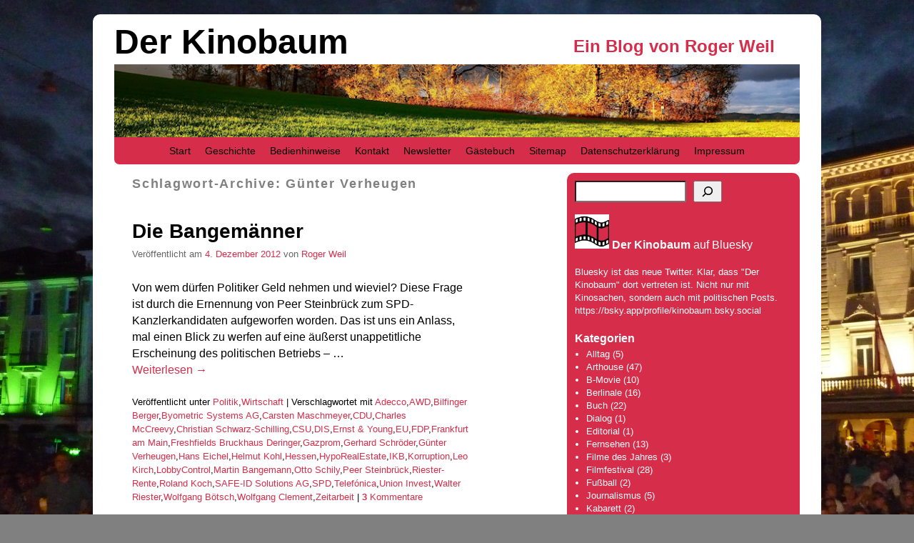

--- FILE ---
content_type: text/html; charset=UTF-8
request_url: https://www.kinobaum.de/tag/gunter-verheugen/
body_size: 23469
content:
<!DOCTYPE html>
<!--[if IE 7]>	<html id="ie7" lang="de" prefix="og: http://ogp.me/ns# fb: http://ogp.me/ns/fb#"> <![endif]-->
<!--[if IE 8]>	<html id="ie8" lang="de" prefix="og: http://ogp.me/ns# fb: http://ogp.me/ns/fb#"> <![endif]-->
<!--[if IE 9]>	<html id="ie9" lang="de" prefix="og: http://ogp.me/ns# fb: http://ogp.me/ns/fb#"> <![endif]-->
<!--[if !(IE 6) | !(IE 7) | !(IE 8) ] | !(IE 9) ><!-->	<html lang="de" prefix="og: http://ogp.me/ns# fb: http://ogp.me/ns/fb#"> <!--<![endif]-->
<head>
<meta charset="UTF-8" />
<meta name='viewport' content='width=device-width, initial-scale=1.0, maximum-scale=2.0, user-scalable=yes' />
<title>Günter Verheugen | Der Kinobaum</title>

<link rel="profile" href="http://gmpg.org/xfn/11" />
<link rel="pingback" href="https://www.kinobaum.de/xmlrpc.php" />
<!--[if lt IE 9]>
<script src="https://www.kinobaum.de/wp-content/themes/weaver-ii/js/html5.js" type="text/javascript"></script>
<![endif]-->

<script type="text/javascript">var weaverIsMobile=false;var weaverIsSimMobile=false;var weaverIsStacked=true;var weaverThemeWidth=960;var weaverMenuThreshold=640;var weaverHideMenuBar=false;var weaverMobileDisabled=false;var weaverFlowToBottom=false;var weaverHideTooltip=false;var weaverUseSuperfish=false;</script>
<meta name='robots' content='max-image-preview:large' />
<link rel='dns-prefetch' href='//www.kinobaum.de' />
<link rel="alternate" type="application/rss+xml" title="Der Kinobaum &raquo; Feed" href="https://www.kinobaum.de/feed/" />
<link rel="alternate" type="application/rss+xml" title="Der Kinobaum &raquo; Kommentar-Feed" href="https://www.kinobaum.de/comments/feed/" />
<link rel="alternate" type="application/rss+xml" title="Der Kinobaum &raquo; Günter Verheugen Schlagwort-Feed" href="https://www.kinobaum.de/tag/gunter-verheugen/feed/" />
<style id='wp-img-auto-sizes-contain-inline-css' type='text/css'>
img:is([sizes=auto i],[sizes^="auto," i]){contain-intrinsic-size:3000px 1500px}
/*# sourceURL=wp-img-auto-sizes-contain-inline-css */
</style>
<link rel='stylesheet' id='weaverii-main-style-sheet-css' href='https://www.kinobaum.de/wp-content/themes/weaver-ii/style.min.css?ver=2.1.12' type='text/css' media='all' />
<link rel='stylesheet' id='weaverii-mobile-style-sheet-css' href='https://www.kinobaum.de/wp-content/themes/weaver-ii/style-mobile.min.css?ver=2.1.12' type='text/css' media='all' />
<style id='wp-emoji-styles-inline-css' type='text/css'>

	img.wp-smiley, img.emoji {
		display: inline !important;
		border: none !important;
		box-shadow: none !important;
		height: 1em !important;
		width: 1em !important;
		margin: 0 0.07em !important;
		vertical-align: -0.1em !important;
		background: none !important;
		padding: 0 !important;
	}
/*# sourceURL=wp-emoji-styles-inline-css */
</style>
<style id='wp-block-library-inline-css' type='text/css'>
:root{--wp-block-synced-color:#7a00df;--wp-block-synced-color--rgb:122,0,223;--wp-bound-block-color:var(--wp-block-synced-color);--wp-editor-canvas-background:#ddd;--wp-admin-theme-color:#007cba;--wp-admin-theme-color--rgb:0,124,186;--wp-admin-theme-color-darker-10:#006ba1;--wp-admin-theme-color-darker-10--rgb:0,107,160.5;--wp-admin-theme-color-darker-20:#005a87;--wp-admin-theme-color-darker-20--rgb:0,90,135;--wp-admin-border-width-focus:2px}@media (min-resolution:192dpi){:root{--wp-admin-border-width-focus:1.5px}}.wp-element-button{cursor:pointer}:root .has-very-light-gray-background-color{background-color:#eee}:root .has-very-dark-gray-background-color{background-color:#313131}:root .has-very-light-gray-color{color:#eee}:root .has-very-dark-gray-color{color:#313131}:root .has-vivid-green-cyan-to-vivid-cyan-blue-gradient-background{background:linear-gradient(135deg,#00d084,#0693e3)}:root .has-purple-crush-gradient-background{background:linear-gradient(135deg,#34e2e4,#4721fb 50%,#ab1dfe)}:root .has-hazy-dawn-gradient-background{background:linear-gradient(135deg,#faaca8,#dad0ec)}:root .has-subdued-olive-gradient-background{background:linear-gradient(135deg,#fafae1,#67a671)}:root .has-atomic-cream-gradient-background{background:linear-gradient(135deg,#fdd79a,#004a59)}:root .has-nightshade-gradient-background{background:linear-gradient(135deg,#330968,#31cdcf)}:root .has-midnight-gradient-background{background:linear-gradient(135deg,#020381,#2874fc)}:root{--wp--preset--font-size--normal:16px;--wp--preset--font-size--huge:42px}.has-regular-font-size{font-size:1em}.has-larger-font-size{font-size:2.625em}.has-normal-font-size{font-size:var(--wp--preset--font-size--normal)}.has-huge-font-size{font-size:var(--wp--preset--font-size--huge)}.has-text-align-center{text-align:center}.has-text-align-left{text-align:left}.has-text-align-right{text-align:right}.has-fit-text{white-space:nowrap!important}#end-resizable-editor-section{display:none}.aligncenter{clear:both}.items-justified-left{justify-content:flex-start}.items-justified-center{justify-content:center}.items-justified-right{justify-content:flex-end}.items-justified-space-between{justify-content:space-between}.screen-reader-text{border:0;clip-path:inset(50%);height:1px;margin:-1px;overflow:hidden;padding:0;position:absolute;width:1px;word-wrap:normal!important}.screen-reader-text:focus{background-color:#ddd;clip-path:none;color:#444;display:block;font-size:1em;height:auto;left:5px;line-height:normal;padding:15px 23px 14px;text-decoration:none;top:5px;width:auto;z-index:100000}html :where(.has-border-color){border-style:solid}html :where([style*=border-top-color]){border-top-style:solid}html :where([style*=border-right-color]){border-right-style:solid}html :where([style*=border-bottom-color]){border-bottom-style:solid}html :where([style*=border-left-color]){border-left-style:solid}html :where([style*=border-width]){border-style:solid}html :where([style*=border-top-width]){border-top-style:solid}html :where([style*=border-right-width]){border-right-style:solid}html :where([style*=border-bottom-width]){border-bottom-style:solid}html :where([style*=border-left-width]){border-left-style:solid}html :where(img[class*=wp-image-]){height:auto;max-width:100%}:where(figure){margin:0 0 1em}html :where(.is-position-sticky){--wp-admin--admin-bar--position-offset:var(--wp-admin--admin-bar--height,0px)}@media screen and (max-width:600px){html :where(.is-position-sticky){--wp-admin--admin-bar--position-offset:0px}}

/*# sourceURL=wp-block-library-inline-css */
</style><style id='wp-block-list-inline-css' type='text/css'>
ol,ul{box-sizing:border-box}:root :where(.wp-block-list.has-background){padding:1.25em 2.375em}
/*# sourceURL=https://www.kinobaum.de/wp-includes/blocks/list/style.min.css */
</style>
<style id='wp-block-search-inline-css' type='text/css'>
.wp-block-search__button{margin-left:10px;word-break:normal}.wp-block-search__button.has-icon{line-height:0}.wp-block-search__button svg{height:1.25em;min-height:24px;min-width:24px;width:1.25em;fill:currentColor;vertical-align:text-bottom}:where(.wp-block-search__button){border:1px solid #ccc;padding:6px 10px}.wp-block-search__inside-wrapper{display:flex;flex:auto;flex-wrap:nowrap;max-width:100%}.wp-block-search__label{width:100%}.wp-block-search.wp-block-search__button-only .wp-block-search__button{box-sizing:border-box;display:flex;flex-shrink:0;justify-content:center;margin-left:0;max-width:100%}.wp-block-search.wp-block-search__button-only .wp-block-search__inside-wrapper{min-width:0!important;transition-property:width}.wp-block-search.wp-block-search__button-only .wp-block-search__input{flex-basis:100%;transition-duration:.3s}.wp-block-search.wp-block-search__button-only.wp-block-search__searchfield-hidden,.wp-block-search.wp-block-search__button-only.wp-block-search__searchfield-hidden .wp-block-search__inside-wrapper{overflow:hidden}.wp-block-search.wp-block-search__button-only.wp-block-search__searchfield-hidden .wp-block-search__input{border-left-width:0!important;border-right-width:0!important;flex-basis:0;flex-grow:0;margin:0;min-width:0!important;padding-left:0!important;padding-right:0!important;width:0!important}:where(.wp-block-search__input){appearance:none;border:1px solid #949494;flex-grow:1;font-family:inherit;font-size:inherit;font-style:inherit;font-weight:inherit;letter-spacing:inherit;line-height:inherit;margin-left:0;margin-right:0;min-width:3rem;padding:8px;text-decoration:unset!important;text-transform:inherit}:where(.wp-block-search__button-inside .wp-block-search__inside-wrapper){background-color:#fff;border:1px solid #949494;box-sizing:border-box;padding:4px}:where(.wp-block-search__button-inside .wp-block-search__inside-wrapper) .wp-block-search__input{border:none;border-radius:0;padding:0 4px}:where(.wp-block-search__button-inside .wp-block-search__inside-wrapper) .wp-block-search__input:focus{outline:none}:where(.wp-block-search__button-inside .wp-block-search__inside-wrapper) :where(.wp-block-search__button){padding:4px 8px}.wp-block-search.aligncenter .wp-block-search__inside-wrapper{margin:auto}.wp-block[data-align=right] .wp-block-search.wp-block-search__button-only .wp-block-search__inside-wrapper{float:right}
/*# sourceURL=https://www.kinobaum.de/wp-includes/blocks/search/style.min.css */
</style>
<style id='wp-block-paragraph-inline-css' type='text/css'>
.is-small-text{font-size:.875em}.is-regular-text{font-size:1em}.is-large-text{font-size:2.25em}.is-larger-text{font-size:3em}.has-drop-cap:not(:focus):first-letter{float:left;font-size:8.4em;font-style:normal;font-weight:100;line-height:.68;margin:.05em .1em 0 0;text-transform:uppercase}body.rtl .has-drop-cap:not(:focus):first-letter{float:none;margin-left:.1em}p.has-drop-cap.has-background{overflow:hidden}:root :where(p.has-background){padding:1.25em 2.375em}:where(p.has-text-color:not(.has-link-color)) a{color:inherit}p.has-text-align-left[style*="writing-mode:vertical-lr"],p.has-text-align-right[style*="writing-mode:vertical-rl"]{rotate:180deg}
/*# sourceURL=https://www.kinobaum.de/wp-includes/blocks/paragraph/style.min.css */
</style>
<style id='wp-block-spacer-inline-css' type='text/css'>
.wp-block-spacer{clear:both}
/*# sourceURL=https://www.kinobaum.de/wp-includes/blocks/spacer/style.min.css */
</style>
<style id='global-styles-inline-css' type='text/css'>
:root{--wp--preset--aspect-ratio--square: 1;--wp--preset--aspect-ratio--4-3: 4/3;--wp--preset--aspect-ratio--3-4: 3/4;--wp--preset--aspect-ratio--3-2: 3/2;--wp--preset--aspect-ratio--2-3: 2/3;--wp--preset--aspect-ratio--16-9: 16/9;--wp--preset--aspect-ratio--9-16: 9/16;--wp--preset--color--black: #000000;--wp--preset--color--cyan-bluish-gray: #abb8c3;--wp--preset--color--white: #ffffff;--wp--preset--color--pale-pink: #f78da7;--wp--preset--color--vivid-red: #cf2e2e;--wp--preset--color--luminous-vivid-orange: #ff6900;--wp--preset--color--luminous-vivid-amber: #fcb900;--wp--preset--color--light-green-cyan: #7bdcb5;--wp--preset--color--vivid-green-cyan: #00d084;--wp--preset--color--pale-cyan-blue: #8ed1fc;--wp--preset--color--vivid-cyan-blue: #0693e3;--wp--preset--color--vivid-purple: #9b51e0;--wp--preset--gradient--vivid-cyan-blue-to-vivid-purple: linear-gradient(135deg,rgb(6,147,227) 0%,rgb(155,81,224) 100%);--wp--preset--gradient--light-green-cyan-to-vivid-green-cyan: linear-gradient(135deg,rgb(122,220,180) 0%,rgb(0,208,130) 100%);--wp--preset--gradient--luminous-vivid-amber-to-luminous-vivid-orange: linear-gradient(135deg,rgb(252,185,0) 0%,rgb(255,105,0) 100%);--wp--preset--gradient--luminous-vivid-orange-to-vivid-red: linear-gradient(135deg,rgb(255,105,0) 0%,rgb(207,46,46) 100%);--wp--preset--gradient--very-light-gray-to-cyan-bluish-gray: linear-gradient(135deg,rgb(238,238,238) 0%,rgb(169,184,195) 100%);--wp--preset--gradient--cool-to-warm-spectrum: linear-gradient(135deg,rgb(74,234,220) 0%,rgb(151,120,209) 20%,rgb(207,42,186) 40%,rgb(238,44,130) 60%,rgb(251,105,98) 80%,rgb(254,248,76) 100%);--wp--preset--gradient--blush-light-purple: linear-gradient(135deg,rgb(255,206,236) 0%,rgb(152,150,240) 100%);--wp--preset--gradient--blush-bordeaux: linear-gradient(135deg,rgb(254,205,165) 0%,rgb(254,45,45) 50%,rgb(107,0,62) 100%);--wp--preset--gradient--luminous-dusk: linear-gradient(135deg,rgb(255,203,112) 0%,rgb(199,81,192) 50%,rgb(65,88,208) 100%);--wp--preset--gradient--pale-ocean: linear-gradient(135deg,rgb(255,245,203) 0%,rgb(182,227,212) 50%,rgb(51,167,181) 100%);--wp--preset--gradient--electric-grass: linear-gradient(135deg,rgb(202,248,128) 0%,rgb(113,206,126) 100%);--wp--preset--gradient--midnight: linear-gradient(135deg,rgb(2,3,129) 0%,rgb(40,116,252) 100%);--wp--preset--font-size--small: 13px;--wp--preset--font-size--medium: 20px;--wp--preset--font-size--large: 36px;--wp--preset--font-size--x-large: 42px;--wp--preset--spacing--20: 0.44rem;--wp--preset--spacing--30: 0.67rem;--wp--preset--spacing--40: 1rem;--wp--preset--spacing--50: 1.5rem;--wp--preset--spacing--60: 2.25rem;--wp--preset--spacing--70: 3.38rem;--wp--preset--spacing--80: 5.06rem;--wp--preset--shadow--natural: 6px 6px 9px rgba(0, 0, 0, 0.2);--wp--preset--shadow--deep: 12px 12px 50px rgba(0, 0, 0, 0.4);--wp--preset--shadow--sharp: 6px 6px 0px rgba(0, 0, 0, 0.2);--wp--preset--shadow--outlined: 6px 6px 0px -3px rgb(255, 255, 255), 6px 6px rgb(0, 0, 0);--wp--preset--shadow--crisp: 6px 6px 0px rgb(0, 0, 0);}:where(.is-layout-flex){gap: 0.5em;}:where(.is-layout-grid){gap: 0.5em;}body .is-layout-flex{display: flex;}.is-layout-flex{flex-wrap: wrap;align-items: center;}.is-layout-flex > :is(*, div){margin: 0;}body .is-layout-grid{display: grid;}.is-layout-grid > :is(*, div){margin: 0;}:where(.wp-block-columns.is-layout-flex){gap: 2em;}:where(.wp-block-columns.is-layout-grid){gap: 2em;}:where(.wp-block-post-template.is-layout-flex){gap: 1.25em;}:where(.wp-block-post-template.is-layout-grid){gap: 1.25em;}.has-black-color{color: var(--wp--preset--color--black) !important;}.has-cyan-bluish-gray-color{color: var(--wp--preset--color--cyan-bluish-gray) !important;}.has-white-color{color: var(--wp--preset--color--white) !important;}.has-pale-pink-color{color: var(--wp--preset--color--pale-pink) !important;}.has-vivid-red-color{color: var(--wp--preset--color--vivid-red) !important;}.has-luminous-vivid-orange-color{color: var(--wp--preset--color--luminous-vivid-orange) !important;}.has-luminous-vivid-amber-color{color: var(--wp--preset--color--luminous-vivid-amber) !important;}.has-light-green-cyan-color{color: var(--wp--preset--color--light-green-cyan) !important;}.has-vivid-green-cyan-color{color: var(--wp--preset--color--vivid-green-cyan) !important;}.has-pale-cyan-blue-color{color: var(--wp--preset--color--pale-cyan-blue) !important;}.has-vivid-cyan-blue-color{color: var(--wp--preset--color--vivid-cyan-blue) !important;}.has-vivid-purple-color{color: var(--wp--preset--color--vivid-purple) !important;}.has-black-background-color{background-color: var(--wp--preset--color--black) !important;}.has-cyan-bluish-gray-background-color{background-color: var(--wp--preset--color--cyan-bluish-gray) !important;}.has-white-background-color{background-color: var(--wp--preset--color--white) !important;}.has-pale-pink-background-color{background-color: var(--wp--preset--color--pale-pink) !important;}.has-vivid-red-background-color{background-color: var(--wp--preset--color--vivid-red) !important;}.has-luminous-vivid-orange-background-color{background-color: var(--wp--preset--color--luminous-vivid-orange) !important;}.has-luminous-vivid-amber-background-color{background-color: var(--wp--preset--color--luminous-vivid-amber) !important;}.has-light-green-cyan-background-color{background-color: var(--wp--preset--color--light-green-cyan) !important;}.has-vivid-green-cyan-background-color{background-color: var(--wp--preset--color--vivid-green-cyan) !important;}.has-pale-cyan-blue-background-color{background-color: var(--wp--preset--color--pale-cyan-blue) !important;}.has-vivid-cyan-blue-background-color{background-color: var(--wp--preset--color--vivid-cyan-blue) !important;}.has-vivid-purple-background-color{background-color: var(--wp--preset--color--vivid-purple) !important;}.has-black-border-color{border-color: var(--wp--preset--color--black) !important;}.has-cyan-bluish-gray-border-color{border-color: var(--wp--preset--color--cyan-bluish-gray) !important;}.has-white-border-color{border-color: var(--wp--preset--color--white) !important;}.has-pale-pink-border-color{border-color: var(--wp--preset--color--pale-pink) !important;}.has-vivid-red-border-color{border-color: var(--wp--preset--color--vivid-red) !important;}.has-luminous-vivid-orange-border-color{border-color: var(--wp--preset--color--luminous-vivid-orange) !important;}.has-luminous-vivid-amber-border-color{border-color: var(--wp--preset--color--luminous-vivid-amber) !important;}.has-light-green-cyan-border-color{border-color: var(--wp--preset--color--light-green-cyan) !important;}.has-vivid-green-cyan-border-color{border-color: var(--wp--preset--color--vivid-green-cyan) !important;}.has-pale-cyan-blue-border-color{border-color: var(--wp--preset--color--pale-cyan-blue) !important;}.has-vivid-cyan-blue-border-color{border-color: var(--wp--preset--color--vivid-cyan-blue) !important;}.has-vivid-purple-border-color{border-color: var(--wp--preset--color--vivid-purple) !important;}.has-vivid-cyan-blue-to-vivid-purple-gradient-background{background: var(--wp--preset--gradient--vivid-cyan-blue-to-vivid-purple) !important;}.has-light-green-cyan-to-vivid-green-cyan-gradient-background{background: var(--wp--preset--gradient--light-green-cyan-to-vivid-green-cyan) !important;}.has-luminous-vivid-amber-to-luminous-vivid-orange-gradient-background{background: var(--wp--preset--gradient--luminous-vivid-amber-to-luminous-vivid-orange) !important;}.has-luminous-vivid-orange-to-vivid-red-gradient-background{background: var(--wp--preset--gradient--luminous-vivid-orange-to-vivid-red) !important;}.has-very-light-gray-to-cyan-bluish-gray-gradient-background{background: var(--wp--preset--gradient--very-light-gray-to-cyan-bluish-gray) !important;}.has-cool-to-warm-spectrum-gradient-background{background: var(--wp--preset--gradient--cool-to-warm-spectrum) !important;}.has-blush-light-purple-gradient-background{background: var(--wp--preset--gradient--blush-light-purple) !important;}.has-blush-bordeaux-gradient-background{background: var(--wp--preset--gradient--blush-bordeaux) !important;}.has-luminous-dusk-gradient-background{background: var(--wp--preset--gradient--luminous-dusk) !important;}.has-pale-ocean-gradient-background{background: var(--wp--preset--gradient--pale-ocean) !important;}.has-electric-grass-gradient-background{background: var(--wp--preset--gradient--electric-grass) !important;}.has-midnight-gradient-background{background: var(--wp--preset--gradient--midnight) !important;}.has-small-font-size{font-size: var(--wp--preset--font-size--small) !important;}.has-medium-font-size{font-size: var(--wp--preset--font-size--medium) !important;}.has-large-font-size{font-size: var(--wp--preset--font-size--large) !important;}.has-x-large-font-size{font-size: var(--wp--preset--font-size--x-large) !important;}
/*# sourceURL=global-styles-inline-css */
</style>

<style id='classic-theme-styles-inline-css' type='text/css'>
/*! This file is auto-generated */
.wp-block-button__link{color:#fff;background-color:#32373c;border-radius:9999px;box-shadow:none;text-decoration:none;padding:calc(.667em + 2px) calc(1.333em + 2px);font-size:1.125em}.wp-block-file__button{background:#32373c;color:#fff;text-decoration:none}
/*# sourceURL=/wp-includes/css/classic-themes.min.css */
</style>
<link rel='stylesheet' id='contact-form-7-css' href='https://www.kinobaum.de/wp-content/plugins/contact-form-7/includes/css/styles.css?ver=5.9.8' type='text/css' media='all' />
<link rel='stylesheet' id='ctf_styles-css' href='https://www.kinobaum.de/wp-content/plugins/custom-twitter-feeds/css/ctf-styles.min.css?ver=2.2.4' type='text/css' media='all' />
<link rel='stylesheet' id='wii2wx-style-sheet-css' href='https://www.kinobaum.de/wp-content/plugins/weaver-ii-to-weaver-xtreme/wii2wx_style.css?ver=all' type='text/css' media='all' />
<link rel='stylesheet' id='wvrc-compat-style-css' href='https://www.kinobaum.de/wp-content/plugins/weaver-themes-shortcode-compatibility/weaver-theme-compatibility.min.css?ver=1.0.4' type='text/css' media='all' />
<script type="text/javascript" src="https://www.kinobaum.de/wp-includes/js/jquery/jquery.min.js?ver=3.7.1" id="jquery-core-js"></script>
<script type="text/javascript" src="https://www.kinobaum.de/wp-includes/js/jquery/jquery-migrate.min.js?ver=3.4.1" id="jquery-migrate-js"></script>
<link rel="https://api.w.org/" href="https://www.kinobaum.de/wp-json/" /><link rel="alternate" title="JSON" type="application/json" href="https://www.kinobaum.de/wp-json/wp/v2/tags/517" /><link rel="EditURI" type="application/rsd+xml" title="RSD" href="https://www.kinobaum.de/xmlrpc.php?rsd" />
<meta name="generator" content="WordPress 6.9" />

<!-- Weaver Theme Compatibility: Weaver Themes Shortcode Compatibility Plugin -->

<!-- This site is using Weaver II 2.1.12 (237) subtheme: default -->
<style type="text/css">
/* Weaver II styles - Version 237 */
a {color:#D62E4A;}
a:visited {color:#D62E4A;}
a:hover {color:#D62E4A;}
a:hover{text-decoration:underline;}
.entry-title a {color:#000000;}
.entry-title a {
	font-size: 21pt;
        line-height: 1.25;
	margin-top: 10pt;
	margin-left: 0pt;
	margin-right: 0pt;
}
.entry-title a:visited {color:#000000;}
.entry-title a:visited {
	font-size: 21pt;
        line-height: 1.25;
	margin-top: 10pt;
	margin-left: 0pt;
	margin-right: 0pt;
}
.entry-title a:hover {color:#D62E4A;}
.entry-title a:hover {
	font-size: 21pt;
        line-height: 1.25;
	margin-top: 10pt;
	margin-left: 0pt;
	margin-right: 0pt;
}
.entry-meta a, .entry-utility a {color:#D62E4A;}
.entry-meta a:visited, .entry-utility a:visited {color:#D62E4A;}
.entry-meta a:hover, .entry-utility a:hover {color:#D62E4A;}
.widget-area a {color:#FFFFFF;}
.widget-area a:visited {color:#FFFFFF;}
.widget-area a:hover {color:#FFFFFF;}
#infobar a:hover{text-decoration:none;}
#colophon a {color:#D62E4A;}
#colophon a:visited {color:#D62E4A;}
#colophon a:hover {color:#D62E4A;}
#wrapper, #branding, #colophon, .commentlist li.comment, #respond, #sidebar_primary,#sidebar_right,#sidebar_left,.sidebar_top,.sidebar_bottom,.sidebar_extra,#first,#second,#third,#fourth,.mobile_widget_area {-moz-border-radius: 10px; -webkit-border-radius: 10px; border-radius: 10px;}
#sidebar_wrap_right.right-1-col,#sidebar_wrap_right.right-2-col,#sidebar_wrap_right.right-2-col-bottom,
#sidebar_wrap_left.left-1-col,#sidebar_wrap_left.left-2-col,#sidebar_wrap_left.left-2-col-bottom,#sidebar_wrap_left,#sidebar_wrap_right
{-moz-border-radius: 10px; -webkit-border-radius: 10px; border-radius: 10px;}
.commentlist li.comment .comment-meta {-moz-border-radius-topleft: 7px; -moz-border-radius-topright: 7px;
 -webkit-border-top-left-radius: 7px; -webkit-border-top-right-radius: 7px; border-top-left-radius: 7px; border-top-right-radius: 7px;}
#access {-moz-border-radius-bottomleft: 7px; -moz-border-radius-bottomright: 7px;
 -webkit-border-bottom-left-radius: 7px; -webkit-border-bottom-right-radius: 7px; border-bottom-left-radius: 7px; border-bottom-right-radius: 7px;}
#access2 {-moz-border-radius-topleft: 7px; -moz-border-radius-topright: 7px;
 -webkit-border-top-left-radius: 7px; -webkit-border-top-right-radius: 7px; border-top-left-radius: 7px; border-top-right-radius: 7px;}
#content, #content .post{-moz-border-radius: 10px; -webkit-border-radius: 10px; border-radius: 10px;}
#wrapper{max-width:960px;}
#wrapper {padding: 30px;}
#sidebar_primary,.mobile_widget_area {background-color:#D62E4A;}
#sidebar_right {background-color:#D62E4A;}
#sidebar_left {background-color:#D62E4A;}
.sidebar_top,.sidebar_extra {background-color:#D62E4A;}
.sidebar_bottom {background-color:#D62E4A;}
#first,#second,#third,#fourth {background-color:#D62E4A;}
.widget {background-color:#D62E4A;}
#container_wrap.right-1-col{width:66.000%;} #sidebar_wrap_right.right-1-col{width:34.000%;} 
#container_wrap.right-2-col, #container_wrap.right-2-col-bottom{width:66.000%;} #sidebar_wrap_right.right-2-col, #sidebar_wrap_right.right-2-col-bottom{width:34.000%;}
#container_wrap.left-1-col{width:66.000%;} #sidebar_wrap_left.left-1-col{width:34.000%;}
#container_wrap.left-2-col, #container_wrap.left-2-col-bottom{width:66.000%;} #sidebar_wrap_left.left-2-col,#sidebar_wrap_left.left-2-col-bottom{width:34.000%;}
#container_wrap{width:32.000%;} #sidebar_wrap_left{width:34.000%;} #sidebar_wrap_right{width:34.000%;}
#sidebar_wrap_2_left_left, #sidebar_wrap_2_right_left {width:54.000%;margin-right:1%;}
#sidebar_wrap_2_left_right, #sidebar_wrap_2_right_right {width:45.000%;}
body {padding: 20px 10px 20px 10px; }
@media only screen and (max-width:640px) { /* header widget area mobile rules */
} /* end mobile rules */
#site-title {font-size:400.000%;}
#site-description {font-size:200.000%;}
#site-title {overflow:hidden; padding:0; margin:0; position:absolute; left:0.000%; top: -15.000%; z-index:20;}
#site-description{ margin-left:67.000%; margin-top:0.000%;}
#colophon { border-top: 0px solid #000000;  }
.menu_bar, .menu_bar a,.menu_bar a:visited,.mobile_menu_bar a {color:#000000;}
.menu_bar li:hover > a, .menu_bar a:focus {background-color:#000000;}
.menu_bar li:hover > a, .menu_bar a:focus {color:#FFFFFF;}
.menu_bar ul ul a {background-color:#D62E4A;}
.menu_bar ul ul a,.menu_bar ul ul a:visited {color:#000000;}
.menu_bar ul ul :hover > a {background-color:#000000;}
.menu_bar ul ul :hover > a {color:#FFFFFF;}
.menu_bar, .mobile_menu_bar, .menu-add {background-color:#D62E4A;}
#access.menu_bar div.menu, #access2.menu_bar div.menu {float:right;right:50%;position:relative;}
#access.menu_bar ul,#access.menu_bar div,#access2.menu_bar ul,#access2.menu_bar div {margin:0 auto;}
#access.menu_bar li,#access2.menu_bar li {left:50%;}
#access.menu_bar ul ul,#access2.menu_bar ul ul {right:auto;}
#access.menu_bar ul ul li,#access2.menu_bar ul ul li {left:auto;}
#access .menu-add  {float:left;}
.mobile-menu-link {border-color:#000000;}
.widget-area .menu-vertical,.menu-vertical {clear:both;background-color:transparent;margin:0;width:100%;overflow:hidden;border-bottom:3px solid #000000;border-top:1px solid #000000;}
.widget-area .menu-vertical ul, .menu-vertical ul {margin: 0; padding: 0; list-style-type: none;  list-style-image:none;font-family: inherit;}
.widget-area .menu-vertical li a, .widget-area .menu-vertical a:visited, .menu-vertical li a, .menu-vertical a:visited {
color: #000000;  background-color: #D62E4A; display: block !important; padding: 5px 10px; text-decoration: none; border-top:2px solid #000000;}
.widget-area .menu-vertical a:hover,.widget-area .menu-vertical a:focus, .menu-vertical a:hover,.menu-vertical a:focus {
color: #FFFFFF; background-color: #000000;text-decoration: none;}
.widget-area .menu-vertical ul ul li, .menu-vertical ul ul li { margin: 0; }
.widget-area .menu-vertical ul ul a,.menu-vertical ul ul a {color: #000000; background-color: #D62E4A;
 display: block; padding: 4px 5px 4px 25px; text-decoration: none;border:0;
 border-top:1px solid #000000;}
.widget-area .menu-vertical ul ul a:hover,#wrap-header .menu-vertical ul ul a:hover,#wrap-header .menu-vertical ul a:hover {color: #FFFFFF; background-color: #000000; text-decoration: none;}
.widget-area .menu-vertical ul ul ul a,.menu-vertical ul ul ul a {padding: 4px 5px 4px 35px;}
.widget-area .menu-vertical ul ul ul a,.menu-vertical ul ul ul ul a {padding: 4px 5px 4px 45px;}
.widget-area .menu-vertical ul ul ul ul a,.menu-vertical ul ul ul ul ul a {padding: 4px 5px 4px 55px;}
.menu_bar .current_page_item > a, .menu_bar .current-menu-item > a, .menu_bar .current-cat > a, .menu_bar .current_page_ancestor > a,.menu_bar .current-category-ancestor > a, .menu_bar .current-menu-ancestor > a, .menu_bar .current-menu-parent > a, .menu_bar .current-category-parent > a,.menu-vertical .current_page_item > a, .menu-vertical .current-menu-item > a, .menu-vertical .current-cat > a, .menu-vertical .current_page_ancestor > a, .menu-vertical .current-category-ancestor > a, .menu-vertical .current-menu-ancestor > a, .menu-vertical .current-menu-parent > a, .menu-vertical .current-category-parent > a,.widget-area .menu-vertical .current_page_item > a, .widget-area .menu-vertical .current-menu-item > a, .widget-area .menu-vertical .current-cat > a, .widget-area .menu-vertical .current_page_ancestor > a {color:#000000 !important;}
.menu_bar .current_page_item > a, .menu_bar .current-menu-item > a, .menu_bar .current-cat > a, .menu_bar .current_page_ancestor > a,.menu_bar .current-category-ancestor > a, .menu_bar .current-menu-ancestor > a, .menu_bar .current-menu-parent > a, .menu_bar .current-category-parent > a,.menu-vertical .current_page_item > a, .menu-vertical .current-menu-item > a, .menu-vertical .current-cat > a, .menu-vertical .current_page_ancestor > a, .menu-vertical .current-category-ancestor > a, .menu-vertical .current-menu-ancestor > a, .menu-vertical .current-menu-parent > a, .menu-vertical .current-category-parent > a,.widget-area .menu-vertical .current_page_item > a, .widget-area .menu-vertical .current-menu-item > a, .widget-area .menu-vertical .current-cat > a, .widget-area .menu-vertical .current_page_ancestor > a{font-weight:bold;}
#content, .entry-content h1, .entry-content h2 {color:#000000;}
#content h1, #content h2, #content h3, #content h4, #content h5, #content h6, #content dt, #content th,
h1, h2, h3, h4, h5, h6,#author-info h2 {color:#808080;}
#content h1.entry-title {color:#000000;}
#content h1.entry-title {
	font-size: 21pt;
        line-height: 1.25;
	margin-top: 10pt;
	margin-left: 0pt;
	margin-right: 0pt;
}
hr.comments-hr {display:none;}
#comments-title h3, #comments-title h4, #respond h3 {color:#808080;}
#comments-title h3, #comments-title h4, #respond h3 {font-size: 12pt;}
.commentlist li.comment, #respond {background-color:#FFFFFF;}
#respond input#submit {background-color:#D62E4A;}
#content .size-full, #content .size-large, #content .size-medium, #content .size-thumbnail,#content .size-thumbnail, #content .gallery img,#content .gallery-thumb img,.entry-attachment img, #content .featured-image img.wp-post-image,#content img[class*="wp-image-"] {background-color:transparent !important;padding:0!important;}
#content img, #author-avatar img {padding:0!important;}
#content img,#author-avatar img {-webkit-box-shadow: none !important; -moz-box-shadow: none !important;box-shadow: none !important;padding:4px;}
#content {padding-right:130px;}
#content img.size-full, #content img.size-large, #content img.size-medium, #content img.size-thumbnail, #content .attachment-thumbnail, #content .gallery img,#content .gallery-thumb img,.entry-attachment img, #content .wp-caption img, #content img.wp-post-image,#content img[class*="wp-image-"],#author-avatar img,img.avatar {margin-bottom: 6pt;}
#content .entry-format {color:#000000;}
body {font-size:12px;}
body.weaver-mobile {font-size:14px;}
body {line-height:1.500;}
body {font-family:Arial,Helvetica,sans-serif;}
h3#comments-title,h3#reply-title,.menu_bar,.mobile_menu_bar,
#author-info,#infobar,#nav-above, #nav-below,#cancel-comment-reply-link,.form-allowed-tags,
#site-info,#site-title,#wp-calendar,#comments-title,.comment-meta,.comment-body tr th,.comment-body thead th,
.entry-content label,.entry-content tr th,.entry-content thead th,.entry-format,.entry-meta,.entry-title,
.entry-utility,#respond label,.navigation,.page-title,.pingback p,.reply,.widget-title,
.wp-caption-text,input[type=submit] {font-family:Verdana,Arial,sans-serif;}
body {background-color:#FFFFFF;}
body {color:#000000;}
#wrapper {background-color:#FFFFFF;}
#container {background-color:#FFFFFF;}
#branding {background-color:#FFFFFF;}
#colophon {background-color:transparent;}
.entry-meta {font-color: "Black";}
.entry-utility {
	margin-bottom: 18pt;	
}
input, textarea, ins, pre {background-color:#FFFFFF;}
input, textarea {color:#000000;}
.widget {color:#FFFFFF;}
.widget {
	font-family: "Arial";
	font-style: normal;
	font-weight: normal;
	text-align: left;
	font-size: 10pt;
	line-height: 1.4;
	margin-top: 0pt;
	margin-bottom: 0pt;
	margin-left: 0pt;
	margin-right: 0pt;
}
.widget-title, .widget_search label, #wp-calendar caption {color: #FFFFFF;}
.widget-title{
	font-family: "Arial";
	font-style: normal;
	font-weight: bold;
	text-align: left;
	font-size: 12pt;
	line-height: 1.25;
	margin-top: 12pt;
	margin-bottom: 2pt;
	margin-left: 0pt;
	margin-right: 0pt;
}
#site-title a {color:#000000;}
#site-title, #site-title a{font-weight: bold; font-family: Eras Bold ITC, Eras ITC, Verdana, Arial;}
#site-description {color:#D62E4A;}
#site-description {font-weight:bold;  font-style: normal; font-family: Eras Bold ITC, Eras ITC, Verdana, Arial;}
/* Weaver II Mobile Device Options */
.weaver-any-mobile  #main a, .weaver-any-mobile  #mobile-widget-area a, .weaver-any-mobile  .sidebar_top a, .weaver-any-mobile  .sidebar_bottom a, .weaver-any-mobile  .sidebar_extra a {text-decoration: underline !important;}
@media only screen and (max-width:768px) and (orientation:portrait) {body {padding: 0px !important;}}
@media only screen and (max-width:640px) {
body {font-size:14px !important;}
#main a, #mobile-widget-area a, .sidebar_top a, .sidebar_bottom a, .sidebar_extra a{text-decoration: underline !important;}
}
@media only screen and (max-width: 580px) {
}

/* end Weaver II CSS */
</style> <!-- end of main options style section -->
<meta name="description" content=" Der Kinobaum - Der Blog von Roger Weil " /> <meta name="keywords" content="Der Kinobaum blog, Der Kinobaum" />

<!--[if lte IE 8]>
<style type="text/css" media="screen">
#wrapper,#branding,#colophon,#content, #content .post,
#sidebar_primary,#sidebar_right,#sidebar_left,.sidebar_top,.sidebar_bottom,.sidebar_extra,
#first,#second,#third,#fourth,
#commentform input:focus,#commentform textarea:focus,#respond input#submit {
		behavior: url(https://www.kinobaum.de/wp-content/themes/weaver-ii/js/PIE/PIE.php) !important; position:relative;
}
</style>
<![endif]-->

<!-- End of Weaver II options -->
<style type="text/css">.recentcomments a{display:inline !important;padding:0 !important;margin:0 !important;}</style><style type="text/css" id="custom-background-css">
body.custom-background { background-color: #808080; background-image: url("https://www.kinobaum.de/wp-content/uploads/2022/12/locarnofilmfestival-scaled.jpg"); background-position: left top; background-size: cover; background-repeat: no-repeat; background-attachment: fixed; }
</style>
	<link rel="icon" href="https://www.kinobaum.de/wp-content/uploads/2022/12/cropped-filmrolle-32x32.gif" sizes="32x32" />
<link rel="icon" href="https://www.kinobaum.de/wp-content/uploads/2022/12/cropped-filmrolle-192x192.gif" sizes="192x192" />
<link rel="apple-touch-icon" href="https://www.kinobaum.de/wp-content/uploads/2022/12/cropped-filmrolle-180x180.gif" />
<meta name="msapplication-TileImage" content="https://www.kinobaum.de/wp-content/uploads/2022/12/cropped-filmrolle-270x270.gif" />
		<style type="text/css" id="wp-custom-css">
			
				/* Überschriften formatieren */
h1, h2, h3, h4, h5, h6 {line-height: 1.25;}				</style>
		
<!-- START - Open Graph and Twitter Card Tags 3.3.3 -->
 <!-- Facebook Open Graph -->
  <meta property="og:locale" content="de_DE"/>
  <meta property="og:site_name" content="Der Kinobaum"/>
  <meta property="og:title" content="Günter Verheugen"/>
  <meta property="og:url" content="https://www.kinobaum.de/tag/gunter-verheugen/"/>
  <meta property="og:type" content="article"/>
  <meta property="og:description" content="Ein Blog von Roger Weil"/>
  <meta property="og:image" content="https://www.kinobaum.de/wp-content/uploads/2022/12/baum2020.jpg"/>
  <meta property="og:image:url" content="https://www.kinobaum.de/wp-content/uploads/2022/12/baum2020.jpg"/>
  <meta property="og:image:secure_url" content="https://www.kinobaum.de/wp-content/uploads/2022/12/baum2020.jpg"/>
 <!-- Google+ / Schema.org -->
 <!-- Twitter Cards -->
  <meta name="twitter:title" content="Günter Verheugen"/>
  <meta name="twitter:url" content="https://www.kinobaum.de/tag/gunter-verheugen/"/>
  <meta name="twitter:description" content="Ein Blog von Roger Weil"/>
  <meta name="twitter:image" content="https://www.kinobaum.de/wp-content/uploads/2022/12/baum2020.jpg"/>
  <meta name="twitter:card" content="summary_large_image"/>
  <meta name="twitter:site" content="@Baumfreund_"/>
 <!-- SEO -->
 <!-- Misc. tags -->
 <!-- is_tag -->
<!-- END - Open Graph and Twitter Card Tags 3.3.3 -->
	
</head>

<body class="archive tag tag-gunter-verheugen tag-517 custom-background wp-theme-weaver-ii single-author not-logged-in weaver-desktop weaver-mobile-smart-stacked">
<a href="#page-bottom" id="page-top">&darr;</a> <!-- add custom CSS to use this page-bottom link -->
<div id="wrapper" class="hfeed">
<div id="wrap-header">
	<header id="branding" role="banner"><div id="branding-content">
		<div id="site-logo"></div>
		<div id="site-logo-link" onclick="location.href='https://www.kinobaum.de/';"></div>

		<div class="title-description-xhtml">
			<h1 id="site-title" ><span><a href="https://www.kinobaum.de/" title="Der Kinobaum" rel="home">Der Kinobaum</a></span></h1>
			<h2 id="site-description"> Ein Blog von Roger Weil</h2>
		</div>
		<div id="header_image">
                              <img src="https://www.kinobaum.de/wp-content/uploads/2022/12/baumheader2022-1.jpg" width="940" height="100" alt="Der Kinobaum" />
        		</div><!-- #header_image -->
	</div></header><!-- #branding-content, #branding -->
<div id="wrap-bottom-menu">
<div id="mobile-bottom-nav" class="mobile_menu_bar" style="padding:5px 10px 5px 10px;clear:both;">
	<div style="margin-bottom:20px;">
<span class="mobile-home-link">
	<a href="https://www.kinobaum.de/" title="Der Kinobaum" rel="home">Startseite</a></span>
	<span class="mobile-menu-link"><a href="javascript:void(null);" onclick="weaverii_ToggleMenu(document.getElementById('nav-bottom-menu'), this, 'Menü &darr;', 'Menü &uarr;')">Menü &darr;</a></span></div>
</div>
		<div class="skip-link"><a class="assistive-text" href="#content" title="">Zum Inhalt wechseln</a></div>
			<div class="skip-link"><a class="assistive-text" href="#sidebar_primary" title="">Zum sekundären Inhalt wechseln</a></div>
				<div id="nav-bottom-menu"><nav id="access" class="menu_bar" role="navigation">
<div class="menu"><ul>
<li ><a href="https://www.kinobaum.de/">Start</a></li><li class="page_item page-item-1272"><a href="https://www.kinobaum.de/geschichte/">Geschichte</a></li>
<li class="page_item page-item-40"><a href="https://www.kinobaum.de/benutzerhandbuch/">Bedienhinweise</a></li>
<li class="page_item page-item-46"><a href="https://www.kinobaum.de/kontakt/">Kontakt</a></li>
<li class="page_item page-item-44"><a href="https://www.kinobaum.de/newsletter/">Newsletter</a></li>
<li class="page_item page-item-660"><a href="https://www.kinobaum.de/gastebuch/">Gästebuch</a></li>
<li class="page_item page-item-42"><a href="https://www.kinobaum.de/sitemap/">Sitemap</a></li>
<li class="page_item page-item-5661"><a href="https://www.kinobaum.de/datenschutzerklaerung/">Datenschutzerklärung</a></li>
<li class="page_item page-item-48"><a href="https://www.kinobaum.de/impressum/">Impressum</a></li>
</ul></div>
		</nav></div><!-- #access --></div> <!-- #wrap-bottom-menu -->
</div> <!-- #wrap-header -->
	<div id="main">
		<div id="container_wrap" class="container-tag equal_height right-1-col">
		<section id="container">
			<div id="content" role="main">

			
				<header class="page-header">
					<h1 class="page-title tag-title"><span class="tag-title-label">Schlagwort-Archive: </span><span>Günter Verheugen</span></h1>

									</header>

				
														<article id="post-2219" class="content-default post-odd post-order-1 post-2219 post type-post status-publish format-standard hentry category-politik category-wirtschaft tag-adecco tag-awd tag-bilfinger-berger tag-byometric-systems-ag tag-carsten-maschmeyer tag-cdu tag-charles-mccreevy tag-christian-schwarz-schilling tag-csu tag-dis tag-ernst-young tag-eu tag-fdp tag-frankfurt-am-main tag-freshfields-bruckhaus-deringer tag-gazprom tag-gerhard-schroder tag-gunter-verheugen tag-hans-eichel tag-helmut-kohl tag-hessen tag-hyporealestate tag-ikb tag-korruption tag-leo-kirch tag-lobbycontrol tag-martin-bangemann tag-otto-schily tag-peer-steinbruck tag-riester-rente tag-roland-koch tag-safe-id-solutions-ag tag-spd tag-telefonica tag-union-invest tag-walter-riester tag-wolfgang-botsch tag-wolfgang-clement tag-zeitarbeit">
		<header class="entry-header">
		<div class="entry-hdr"><h2 class="entry-title">	<a href="https://www.kinobaum.de/die-bangemanner/" title="Permalink zu Die Bangemänner" rel="bookmark">Die Bangemänner</a>
</h2></div>

			<div class="entry-meta">
							<div class="meta-info-wrap">
			<span class="sep">Veröffentlicht am </span><a href="https://www.kinobaum.de/die-bangemanner/" title="6:00" rel="bookmark"><time class="entry-date" datetime="2012-12-04T06:00:31+01:00">4. Dezember 2012</time></a><span class="by-author"> <span class="sep"> von </span> <span class="author vcard"><a class="url fn n" href="https://www.kinobaum.de/author/bachelor47kiss/" title="Zeige alle Beiträge von Roger Weil" rel="author">Roger Weil</a></span></span>
			</div><!-- .entry-meta-icons -->			</div><!-- .entry-meta -->
		</header><!-- .entry-header -->
		<div class="entry-summary"> <!-- EXCERPT -->
<p>Von wem dürfen Politiker Geld nehmen und wieviel? Diese Frage ist durch die Ernennung von Peer Steinbrück zum SPD-Kanzlerkandidaten aufgeworfen worden. Das ist uns ein Anlass, mal einen Blick zu werfen auf eine äußerst unappetitliche Erscheinung des politischen Betriebs &#8211; &hellip; <a class="more-link" href="https://www.kinobaum.de/die-bangemanner/">Weiterlesen <span class="meta-nav">&rarr;</span></a></p>
		</div><!-- .entry-summary -->

		<footer class="entry-utility">
<div class="meta-info-wrap">
			<span class="cat-links">
<span class="entry-utility-prep entry-utility-prep-cat-links">Veröffentlicht unter</span> <a href="https://www.kinobaum.de/category/politik/" rel="category tag">Politik</a>,<a href="https://www.kinobaum.de/category/wirtschaft/" rel="category tag">Wirtschaft</a>			</span>
			<span class="sep"> | </span>
			<span class="tag-links">
<span class="entry-utility-prep entry-utility-prep-tag-links">Verschlagwortet mit</span> <a href="https://www.kinobaum.de/tag/adecco/" rel="tag">Adecco</a>,<a href="https://www.kinobaum.de/tag/awd/" rel="tag">AWD</a>,<a href="https://www.kinobaum.de/tag/bilfinger-berger/" rel="tag">Bilfinger Berger</a>,<a href="https://www.kinobaum.de/tag/byometric-systems-ag/" rel="tag">Byometric Systems AG</a>,<a href="https://www.kinobaum.de/tag/carsten-maschmeyer/" rel="tag">Carsten Maschmeyer</a>,<a href="https://www.kinobaum.de/tag/cdu/" rel="tag">CDU</a>,<a href="https://www.kinobaum.de/tag/charles-mccreevy/" rel="tag">Charles McCreevy</a>,<a href="https://www.kinobaum.de/tag/christian-schwarz-schilling/" rel="tag">Christian Schwarz-Schilling</a>,<a href="https://www.kinobaum.de/tag/csu/" rel="tag">CSU</a>,<a href="https://www.kinobaum.de/tag/dis/" rel="tag">DIS</a>,<a href="https://www.kinobaum.de/tag/ernst-young/" rel="tag">Ernst &amp; Young</a>,<a href="https://www.kinobaum.de/tag/eu/" rel="tag">EU</a>,<a href="https://www.kinobaum.de/tag/fdp/" rel="tag">FDP</a>,<a href="https://www.kinobaum.de/tag/frankfurt-am-main/" rel="tag">Frankfurt am Main</a>,<a href="https://www.kinobaum.de/tag/freshfields-bruckhaus-deringer/" rel="tag">Freshfields Bruckhaus Deringer</a>,<a href="https://www.kinobaum.de/tag/gazprom/" rel="tag">Gazprom</a>,<a href="https://www.kinobaum.de/tag/gerhard-schroder/" rel="tag">Gerhard Schröder</a>,<a href="https://www.kinobaum.de/tag/gunter-verheugen/" rel="tag">Günter Verheugen</a>,<a href="https://www.kinobaum.de/tag/hans-eichel/" rel="tag">Hans Eichel</a>,<a href="https://www.kinobaum.de/tag/helmut-kohl/" rel="tag">Helmut Kohl</a>,<a href="https://www.kinobaum.de/tag/hessen/" rel="tag">Hessen</a>,<a href="https://www.kinobaum.de/tag/hyporealestate/" rel="tag">HypoRealEstate</a>,<a href="https://www.kinobaum.de/tag/ikb/" rel="tag">IKB</a>,<a href="https://www.kinobaum.de/tag/korruption/" rel="tag">Korruption</a>,<a href="https://www.kinobaum.de/tag/leo-kirch/" rel="tag">Leo Kirch</a>,<a href="https://www.kinobaum.de/tag/lobbycontrol/" rel="tag">LobbyControl</a>,<a href="https://www.kinobaum.de/tag/martin-bangemann/" rel="tag">Martin Bangemann</a>,<a href="https://www.kinobaum.de/tag/otto-schily/" rel="tag">Otto Schily</a>,<a href="https://www.kinobaum.de/tag/peer-steinbruck/" rel="tag">Peer Steinbrück</a>,<a href="https://www.kinobaum.de/tag/riester-rente/" rel="tag">Riester-Rente</a>,<a href="https://www.kinobaum.de/tag/roland-koch/" rel="tag">Roland Koch</a>,<a href="https://www.kinobaum.de/tag/safe-id-solutions-ag/" rel="tag">SAFE-ID Solutions AG</a>,<a href="https://www.kinobaum.de/tag/spd/" rel="tag">SPD</a>,<a href="https://www.kinobaum.de/tag/telefonica/" rel="tag">Telefónica</a>,<a href="https://www.kinobaum.de/tag/union-invest/" rel="tag">Union Invest</a>,<a href="https://www.kinobaum.de/tag/walter-riester/" rel="tag">Walter Riester</a>,<a href="https://www.kinobaum.de/tag/wolfgang-botsch/" rel="tag">Wolfgang Bötsch</a>,<a href="https://www.kinobaum.de/tag/wolfgang-clement/" rel="tag">Wolfgang Clement</a>,<a href="https://www.kinobaum.de/tag/zeitarbeit/" rel="tag">Zeitarbeit</a>			</span>
			<span class="sep"> | </span>
			<span class="comments-link"><a href="https://www.kinobaum.de/die-bangemanner/#comments"><b>3</b> Kommentare</a></span>
	</div><!-- .entry-meta-icons -->
		</footer><!-- #entry-utility -->
	</article><!-- #post-2219 -->

				
				
			
			</div><!-- #content -->
		</section><!-- #container -->
		</div><!-- #container_wrap -->

	<div id="sidebar_wrap_right" class="right-1-col equal_height">
	<div id="sidebar_primary" class="widget-area weaver-clear" role="complementary">
<aside id="block-2" class="widget widget_block widget_search"><form role="search" method="get" action="https://www.kinobaum.de/" class="wp-block-search__button-outside wp-block-search__icon-button wp-block-search"    ><label class="wp-block-search__label screen-reader-text" for="wp-block-search__input-1" >Suchen</label><div class="wp-block-search__inside-wrapper" ><input class="wp-block-search__input" id="wp-block-search__input-1" placeholder="" value="" type="search" name="s" required /><button aria-label="Suchen" class="wp-block-search__button has-icon wp-element-button" type="submit" ><svg class="search-icon" viewBox="0 0 24 24" width="24" height="24">
					<path d="M13 5c-3.3 0-6 2.7-6 6 0 1.4.5 2.7 1.3 3.7l-3.8 3.8 1.1 1.1 3.8-3.8c1 .8 2.3 1.3 3.7 1.3 3.3 0 6-2.7 6-6S16.3 5 13 5zm0 10.5c-2.5 0-4.5-2-4.5-4.5s2-4.5 4.5-4.5 4.5 2 4.5 4.5-2 4.5-4.5 4.5z"></path>
				</svg></button></div></form></aside><aside id="block-29" class="widget widget_block">
<div style="height:12px" aria-hidden="true" class="wp-block-spacer"></div>
</aside><aside id="block-28" class="widget widget_block widget_text">
<p><img loading="lazy" decoding="async" width="48" height="48" class="wp-image-7488" style="width: 48px;" src="https://www.kinobaum.de/wp-content/uploads/2023/01/filmrolle-rot.jpg" alt="" srcset="https://www.kinobaum.de/wp-content/uploads/2023/01/filmrolle-rot.jpg 800w, https://www.kinobaum.de/wp-content/uploads/2023/01/filmrolle-rot-300x300.jpg 300w, https://www.kinobaum.de/wp-content/uploads/2023/01/filmrolle-rot-150x150.jpg 150w, https://www.kinobaum.de/wp-content/uploads/2023/01/filmrolle-rot-768x768.jpg 768w" sizes="auto, (max-width: 48px) 100vw, 48px" /> <span style="font-size: 12pt;"><a href="https://bsky.app/profile/kinobaum.bsky.social" data-type="link" data-id="https://bsky.app/profile/kinobaum.bsky.social" target="_blank" rel="noreferrer noopener"><strong>Der Kinobaum</strong> auf Bluesky</a></span><br><br>Bluesky ist das neue Twitter. Klar, dass "Der Kinobaum" dort vertreten ist. Nicht nur mit Kinosachen, sondern auch mit politischen Posts. <a href="https://bsky.app/profile/kinobaum.bsky.social" target="_blank" rel="noreferrer noopener">https://bsky.app/profile/kinobaum.bsky.social</a></p>
</aside><aside id="categories-1" class="widget widget_categories"><h3 class="widget-title">Kategorien</h3>
			<ul>
					<li class="cat-item cat-item-2"><a href="https://www.kinobaum.de/category/alltag/">Alltag</a> (5)
</li>
	<li class="cat-item cat-item-1457"><a href="https://www.kinobaum.de/category/arthouse/">Arthouse</a> (47)
</li>
	<li class="cat-item cat-item-1492"><a href="https://www.kinobaum.de/category/b-movie/">B-Movie</a> (10)
</li>
	<li class="cat-item cat-item-1436"><a href="https://www.kinobaum.de/category/berlinale/">Berlinale</a> (16)
</li>
	<li class="cat-item cat-item-3"><a href="https://www.kinobaum.de/category/bucher/">Buch</a> (22)
</li>
	<li class="cat-item cat-item-4"><a href="https://www.kinobaum.de/category/dialog/">Dialog</a> (1)
</li>
	<li class="cat-item cat-item-5"><a href="https://www.kinobaum.de/category/editorial/">Editorial</a> (1)
</li>
	<li class="cat-item cat-item-6"><a href="https://www.kinobaum.de/category/fernsehen/">Fernsehen</a> (13)
</li>
	<li class="cat-item cat-item-2019"><a href="https://www.kinobaum.de/category/filme-des-jahres/">Filme des Jahres</a> (3)
</li>
	<li class="cat-item cat-item-1484"><a href="https://www.kinobaum.de/category/filmfestival/">Filmfestival</a> (28)
</li>
	<li class="cat-item cat-item-7"><a href="https://www.kinobaum.de/category/fusball/">Fußball</a> (2)
</li>
	<li class="cat-item cat-item-9"><a href="https://www.kinobaum.de/category/journalismus/">Journalismus</a> (5)
</li>
	<li class="cat-item cat-item-10"><a href="https://www.kinobaum.de/category/kabarett/">Kabarett</a> (2)
</li>
	<li class="cat-item cat-item-11"><a href="https://www.kinobaum.de/category/kino/">Kino</a> (54)
</li>
	<li class="cat-item cat-item-12"><a href="https://www.kinobaum.de/category/krimi/">Krimi</a> (31)
</li>
	<li class="cat-item cat-item-13"><a href="https://www.kinobaum.de/category/kurzgeschichte/">Kurzgeschichte</a> (1)
</li>
	<li class="cat-item cat-item-14"><a href="https://www.kinobaum.de/category/moment-mal/">Moment mal</a> (1)
</li>
	<li class="cat-item cat-item-15"><a href="https://www.kinobaum.de/category/musik/">Musik</a> (11)
</li>
	<li class="cat-item cat-item-16"><a href="https://www.kinobaum.de/category/politik/">Politik</a> (23)
</li>
	<li class="cat-item cat-item-1458"><a href="https://www.kinobaum.de/category/popcorn/">Popcorn-Kino</a> (12)
</li>
	<li class="cat-item cat-item-17"><a href="https://www.kinobaum.de/category/radio/">Radio</a> (3)
</li>
	<li class="cat-item cat-item-18"><a href="https://www.kinobaum.de/category/satire/">Satire</a> (3)
</li>
	<li class="cat-item cat-item-19"><a href="https://www.kinobaum.de/category/surftipp/">Surftipp</a> (1)
</li>
	<li class="cat-item cat-item-20"><a href="https://www.kinobaum.de/category/theater/">Theater</a> (9)
</li>
	<li class="cat-item cat-item-21"><a href="https://www.kinobaum.de/category/wirtschaft/">Wirtschaft</a> (4)
</li>
	<li class="cat-item cat-item-22"><a href="https://www.kinobaum.de/category/zitat/">Zitat</a> (1)
</li>
			</ul>

			</aside>
		<aside id="recent-posts-1" class="widget widget_recent_entries">
		<h3 class="widget-title">Neueste Blogartikel</h3>
		<ul>
											<li>
					<a href="https://www.kinobaum.de/die-filme-des-jahres-2025/">Die Filme des Jahres 2025</a>
									</li>
											<li>
					<a href="https://www.kinobaum.de/tricia-tuttles-erste/">Tricia Tuttles Erste</a>
									</li>
											<li>
					<a href="https://www.kinobaum.de/es-ist-wieder-berlinale/">Es ist wieder Berlinale!</a>
									</li>
											<li>
					<a href="https://www.kinobaum.de/gedaechtnisverlust/">Gedächtnisverlust</a>
									</li>
											<li>
					<a href="https://www.kinobaum.de/ein-filmfestival-macht-sich-klein/">Ein Filmfestival macht sich klein</a>
									</li>
											<li>
					<a href="https://www.kinobaum.de/zwischen-sachlichkeit-und-monstroesitaet/">Zwischen Sachlichkeit und Monströsität</a>
									</li>
											<li>
					<a href="https://www.kinobaum.de/die-filme-des-jahres-2024/">Die Filme des Jahres 2024</a>
									</li>
											<li>
					<a href="https://www.kinobaum.de/kai-aus-der-kiste/">Kai aus der Kiste</a>
									</li>
											<li>
					<a href="https://www.kinobaum.de/glamour-aus-bollywood/">Glamour aus Bollywood am Lago Maggiore</a>
									</li>
											<li>
					<a href="https://www.kinobaum.de/traurige-gangster/">Traurige Gangster</a>
									</li>
											<li>
					<a href="https://www.kinobaum.de/niemand-wills-gewesen-sein/">Niemand will&#8217;s gewesen sein</a>
									</li>
											<li>
					<a href="https://www.kinobaum.de/noch-ein-film-des-jahres/">Noch ein Film des Jahres</a>
									</li>
											<li>
					<a href="https://www.kinobaum.de/auschwitzer-familienidyll/">Auschwitzer Familienidylle</a>
									</li>
											<li>
					<a href="https://www.kinobaum.de/filme-filme-filme/">Filme, Filme, Filme</a>
									</li>
											<li>
					<a href="https://www.kinobaum.de/berlinale-im-sturmwind/">Berlinale im Sturmwind</a>
									</li>
											<li>
					<a href="https://www.kinobaum.de/stagnation-beim-snowdance/">Stagnation beim Snowdance</a>
									</li>
											<li>
					<a href="https://www.kinobaum.de/freudvoller-feminismus/">Freudvoller Feminismus</a>
									</li>
											<li>
					<a href="https://www.kinobaum.de/rueckwirkung-der-zukunft-auf-die-gegenwart-und-umgekehrt/">Rückwirkung der Zukunft auf die Gegenwart und umgekehrt</a>
									</li>
											<li>
					<a href="https://www.kinobaum.de/das-drama-um-milli-vanilli/">Das Drama um Milli Vanilli</a>
									</li>
											<li>
					<a href="https://www.kinobaum.de/mein-film-des-jahres-past-lives/">Mein Film des Jahres: &#8222;Past Lives&#8220;</a>
									</li>
											<li>
					<a href="https://www.kinobaum.de/die-filme-des-jahres/">Die Filme des Jahres 2023</a>
									</li>
											<li>
					<a href="https://www.kinobaum.de/eine-schoene-erinnerung-an-pimmelgate/">Eine schöne Erinnerung an Pimmelgate</a>
									</li>
											<li>
					<a href="https://www.kinobaum.de/schicksalshafte-begegnung/">Schicksalshafte Begegnung</a>
									</li>
											<li>
					<a href="https://www.kinobaum.de/das-glueck-der-daenischen-dorschangler/">Das Glück der dänischen Dorschangler</a>
									</li>
											<li>
					<a href="https://www.kinobaum.de/heckenschuetze-in-baltimore/">Heckenschütze in Baltimore</a>
									</li>
											<li>
					<a href="https://www.kinobaum.de/immer-hoeflich-bleiben/">Immer höflich bleiben</a>
									</li>
											<li>
					<a href="https://www.kinobaum.de/cineastisches-sommervergnuegen-am-lago-maggiore/">Cineastisches Sommervergnügen am Lago Maggiore</a>
									</li>
											<li>
					<a href="https://www.kinobaum.de/an-diesem-film-fuehrt-kein-weg-vorbei/">An diesem Film führt kein Weg vorbei</a>
									</li>
											<li>
					<a href="https://www.kinobaum.de/dieses-jahr-in-karlsbad/">Dieses Jahr in Karlsbad</a>
									</li>
											<li>
					<a href="https://www.kinobaum.de/schule-ein-ort-des-schreckens/">Schule &#8211; ein Ort des Schreckens</a>
									</li>
											<li>
					<a href="https://www.kinobaum.de/isabelle-huppert-als-die-gewerkschafterin/">Isabelle Huppert als &#8222;Die Gewerkschafterin&#8220;</a>
									</li>
											<li>
					<a href="https://www.kinobaum.de/der-berlinale-baer-brummt-wieder/">Der Berlinale-Bär brummt wieder</a>
									</li>
											<li>
					<a href="https://www.kinobaum.de/film-noir-aus-suedkorea/">Film Noir aus Südkorea</a>
									</li>
											<li>
					<a href="https://www.kinobaum.de/klein-fein-und-weitaus-besser-als-erwartet/">Klein, fein und weitaus besser als erwartet</a>
									</li>
											<li>
					<a href="https://www.kinobaum.de/spannendes-grau/">Spannendes Grau</a>
									</li>
											<li>
					<a href="https://www.kinobaum.de/mehr-indie-geht-nicht/">Mehr Indie geht nicht</a>
									</li>
											<li>
					<a href="https://www.kinobaum.de/wes-anderson-auf-dem-westerwald/">Wes Anderson auf dem Westerwald</a>
									</li>
											<li>
					<a href="https://www.kinobaum.de/ein-visueller-rausch/">Ein visueller Rausch</a>
									</li>
											<li>
					<a href="https://www.kinobaum.de/rabiye-kurnaz-fuer-den-rechtsstaat/">Rabiye Kurnaz für den Rechtsstaat</a>
									</li>
											<li>
					<a href="https://www.kinobaum.de/noch-im-bau/">Noch im Bau</a>
									</li>
					</ul>

		</aside><aside id="recent-comments-1" class="widget widget_recent_comments"><h3 class="widget-title">Neueste Kommentare</h3><ul id="recentcomments"><li class="recentcomments"><span class="comment-author-link">Frank Kulessa</span> bei <a href="https://www.kinobaum.de/ein-volk-ein-reich-ein-liebesprediger/#comment-182">Ein Volk, ein Reich, ein Liebesprediger</a></li><li class="recentcomments"><span class="comment-author-link">Kai</span> bei <a href="https://www.kinobaum.de/29-jahre-danach/#comment-185">29 Jahre danach</a></li><li class="recentcomments"><span class="comment-author-link">Sandhagen</span> bei <a href="https://www.kinobaum.de/nora-kommt-nina-geht/#comment-130">Nora kommt, Nina geht</a></li><li class="recentcomments"><span class="comment-author-link">Christine</span> bei <a href="https://www.kinobaum.de/29-jahre-danach/#comment-184">29 Jahre danach</a></li><li class="recentcomments"><span class="comment-author-link"><a href="http://www.vigli.de" class="url" rel="ugc external nofollow">VIGLi</a></span> bei <a href="https://www.kinobaum.de/gastebuch/#comment-102">Gästebuch</a></li><li class="recentcomments"><span class="comment-author-link">Roger Weil</span> bei <a href="https://www.kinobaum.de/ein-volk-ein-reich-ein-liebesprediger/#comment-181">Ein Volk, ein Reich, ein Liebesprediger</a></li><li class="recentcomments"><span class="comment-author-link">Andreas</span> bei <a href="https://www.kinobaum.de/ein-volk-ein-reich-ein-liebesprediger/#comment-180">Ein Volk, ein Reich, ein Liebesprediger</a></li><li class="recentcomments"><span class="comment-author-link">Roger Weil</span> bei <a href="https://www.kinobaum.de/ein-volk-ein-reich-ein-liebesprediger/#comment-179">Ein Volk, ein Reich, ein Liebesprediger</a></li><li class="recentcomments"><span class="comment-author-link">Jorg</span> bei <a href="https://www.kinobaum.de/ein-volk-ein-reich-ein-liebesprediger/#comment-178">Ein Volk, ein Reich, ein Liebesprediger</a></li><li class="recentcomments"><span class="comment-author-link">Rocholl</span> bei <a href="https://www.kinobaum.de/wilhelm-tell-im-asylverfahren/#comment-176">Wilhelm Tell im Asylverfahren</a></li><li class="recentcomments"><span class="comment-author-link">Gerhart Freiser</span> bei <a href="https://www.kinobaum.de/matula-geht-in-rente/#comment-147">Matula geht in Rente</a></li><li class="recentcomments"><span class="comment-author-link"><a href="http://www.koelner-leselust.de/agatha-raisin-und-der-tote-richter-von-m-c-beaton/" class="url" rel="ugc external nofollow">Agatha Raisin und der tote Richter von M. C. Beaton</a></span> bei <a href="https://www.kinobaum.de/manfred-sarrazin/#comment-149">Manfred Sarrazin</a></li><li class="recentcomments"><span class="comment-author-link">Roger Weil</span> bei <a href="https://www.kinobaum.de/ding-dong-the-witch-is-dead/#comment-1282">&#8222;Ding Dong! The Witch Is Dead&#8220;</a></li><li class="recentcomments"><span class="comment-author-link">Wolfgang Heuer</span> bei <a href="https://www.kinobaum.de/ein-demokratielehrer/#comment-113">Ein Demokratielehrer</a></li><li class="recentcomments"><span class="comment-author-link">Senfdazugeber</span> bei <a href="https://www.kinobaum.de/jakob-arjouni/#comment-146">Jakob Arjouni</a></li><li class="recentcomments"><span class="comment-author-link">Senfdazugeber</span> bei <a href="https://www.kinobaum.de/the-velvet-underground-am-theater-oberhausen/#comment-145">The Velvet Underground am Theater Oberhausen</a></li><li class="recentcomments"><span class="comment-author-link">Roger Weil</span> bei <a href="https://www.kinobaum.de/die-bangemanner/#comment-136">Die Bangemänner</a></li><li class="recentcomments"><span class="comment-author-link"><a href="http://www.klaus-maerkert.de/" class="url" rel="ugc external nofollow">Klaus Märkert</a></span> bei <a href="https://www.kinobaum.de/die-bangemanner/#comment-135">Die Bangemänner</a></li><li class="recentcomments"><span class="comment-author-link">Casper Diederich Wälzholz jun.</span> bei <a href="https://www.kinobaum.de/die-bangemanner/#comment-134">Die Bangemänner</a></li><li class="recentcomments"><span class="comment-author-link"><a href="http://www.klaus-maerkert.de/" class="url" rel="ugc external nofollow">Klaus Märkert</a></span> bei <a href="https://www.kinobaum.de/dusterer-ausblick/#comment-129">Düsterer Ausblick</a></li></ul></aside><aside id="tag_cloud-1" class="widget widget_tag_cloud"><h3 class="widget-title">Häufigste Schlagwörter</h3><div class="tagcloud"><a href="https://www.kinobaum.de/tag/afd/" class="tag-cloud-link tag-link-39 tag-link-position-1" style="font-size: 10.121212121212pt;" aria-label="AfD (4 Einträge)">AfD</a>
<a href="https://www.kinobaum.de/tag/anja-schweitzer/" class="tag-cloud-link tag-link-88 tag-link-position-2" style="font-size: 8pt;" aria-label="Anja Schweitzer (3 Einträge)">Anja Schweitzer</a>
<a href="https://www.kinobaum.de/tag/anke-engelke/" class="tag-cloud-link tag-link-89 tag-link-position-3" style="font-size: 8pt;" aria-label="Anke Engelke (3 Einträge)">Anke Engelke</a>
<a href="https://www.kinobaum.de/tag/antisemitismus/" class="tag-cloud-link tag-link-99 tag-link-position-4" style="font-size: 11.818181818182pt;" aria-label="Antisemitismus (5 Einträge)">Antisemitismus</a>
<a href="https://www.kinobaum.de/tag/astra/" class="tag-cloud-link tag-link-1480 tag-link-position-5" style="font-size: 10.121212121212pt;" aria-label="Astra (4 Einträge)">Astra</a>
<a href="https://www.kinobaum.de/tag/berlin/" class="tag-cloud-link tag-link-157 tag-link-position-6" style="font-size: 21.363636363636pt;" aria-label="Berlin (16 Einträge)">Berlin</a>
<a href="https://www.kinobaum.de/tag/carlo-chatrian/" class="tag-cloud-link tag-link-231 tag-link-position-7" style="font-size: 11.818181818182pt;" aria-label="Carlo Chatrian (5 Einträge)">Carlo Chatrian</a>
<a href="https://www.kinobaum.de/tag/christian-petzold/" class="tag-cloud-link tag-link-250 tag-link-position-8" style="font-size: 10.121212121212pt;" aria-label="Christian Petzold (4 Einträge)">Christian Petzold</a>
<a href="https://www.kinobaum.de/tag/deutschland/" class="tag-cloud-link tag-link-322 tag-link-position-9" style="font-size: 10.121212121212pt;" aria-label="Deutschland (4 Einträge)">Deutschland</a>
<a href="https://www.kinobaum.de/tag/daenemark/" class="tag-cloud-link tag-link-288 tag-link-position-10" style="font-size: 8pt;" aria-label="Dänemark (3 Einträge)">Dänemark</a>
<a href="https://www.kinobaum.de/tag/elisabeth-kopp/" class="tag-cloud-link tag-link-383 tag-link-position-11" style="font-size: 8pt;" aria-label="Elisabeth Kopp (3 Einträge)">Elisabeth Kopp</a>
<a href="https://www.kinobaum.de/tag/essen/" class="tag-cloud-link tag-link-407 tag-link-position-12" style="font-size: 14.363636363636pt;" aria-label="Essen (7 Einträge)">Essen</a>
<a href="https://www.kinobaum.de/tag/familie/" class="tag-cloud-link tag-link-419 tag-link-position-13" style="font-size: 11.818181818182pt;" aria-label="Familie (5 Einträge)">Familie</a>
<a href="https://www.kinobaum.de/tag/fdp/" class="tag-cloud-link tag-link-423 tag-link-position-14" style="font-size: 8pt;" aria-label="FDP (3 Einträge)">FDP</a>
<a href="https://www.kinobaum.de/tag/filmfestival-locarno/" class="tag-cloud-link tag-link-434 tag-link-position-15" style="font-size: 15.424242424242pt;" aria-label="Filmfestival Locarno (8 Einträge)">Filmfestival Locarno</a>
<a href="https://www.kinobaum.de/tag/frankfurt-am-main/" class="tag-cloud-link tag-link-460 tag-link-position-16" style="font-size: 10.121212121212pt;" aria-label="Frankfurt am Main (4 Einträge)">Frankfurt am Main</a>
<a href="https://www.kinobaum.de/tag/gewalt/" class="tag-cloud-link tag-link-492 tag-link-position-17" style="font-size: 10.121212121212pt;" aria-label="Gewalt (4 Einträge)">Gewalt</a>
<a href="https://www.kinobaum.de/tag/grosbritannien/" class="tag-cloud-link tag-link-510 tag-link-position-18" style="font-size: 14.363636363636pt;" aria-label="Großbritannien (7 Einträge)">Großbritannien</a>
<a href="https://www.kinobaum.de/tag/hamburg/" class="tag-cloud-link tag-link-521 tag-link-position-19" style="font-size: 8pt;" aria-label="Hamburg (3 Einträge)">Hamburg</a>
<a href="https://www.kinobaum.de/tag/henry-meyer/" class="tag-cloud-link tag-link-550 tag-link-position-20" style="font-size: 8pt;" aria-label="Henry Meyer (3 Einträge)">Henry Meyer</a>
<a href="https://www.kinobaum.de/tag/holocaust/" class="tag-cloud-link tag-link-564 tag-link-position-21" style="font-size: 13.30303030303pt;" aria-label="Holocaust (6 Einträge)">Holocaust</a>
<a href="https://www.kinobaum.de/tag/hong-sang-soo/" class="tag-cloud-link tag-link-1894 tag-link-position-22" style="font-size: 10.121212121212pt;" aria-label="Hong Sang-soo (4 Einträge)">Hong Sang-soo</a>
<a href="https://www.kinobaum.de/tag/jurgen-sarkiss/" class="tag-cloud-link tag-link-682 tag-link-position-23" style="font-size: 8pt;" aria-label="Jürgen Sarkiss (3 Einträge)">Jürgen Sarkiss</a>
<a href="https://www.kinobaum.de/tag/kanada/" class="tag-cloud-link tag-link-693 tag-link-position-24" style="font-size: 8pt;" aria-label="Kanada (3 Einträge)">Kanada</a>
<a href="https://www.kinobaum.de/tag/kapitalismus/" class="tag-cloud-link tag-link-697 tag-link-position-25" style="font-size: 8pt;" aria-label="Kapitalismus (3 Einträge)">Kapitalismus</a>
<a href="https://www.kinobaum.de/tag/kelly-reichardt/" class="tag-cloud-link tag-link-718 tag-link-position-26" style="font-size: 8pt;" aria-label="Kelly Reichardt (3 Einträge)">Kelly Reichardt</a>
<a href="https://www.kinobaum.de/tag/knut-elstermann/" class="tag-cloud-link tag-link-744 tag-link-position-27" style="font-size: 10.121212121212pt;" aria-label="Knut Elstermann (4 Einträge)">Knut Elstermann</a>
<a href="https://www.kinobaum.de/tag/korruption/" class="tag-cloud-link tag-link-757 tag-link-position-28" style="font-size: 8pt;" aria-label="Korruption (3 Einträge)">Korruption</a>
<a href="https://www.kinobaum.de/tag/lichtburg/" class="tag-cloud-link tag-link-1468 tag-link-position-29" style="font-size: 10.121212121212pt;" aria-label="Lichtburg (4 Einträge)">Lichtburg</a>
<a href="https://www.kinobaum.de/tag/locarno/" class="tag-cloud-link tag-link-805 tag-link-position-30" style="font-size: 15.424242424242pt;" aria-label="Locarno (8 Einträge)">Locarno</a>
<a href="https://www.kinobaum.de/tag/mariette-rissenbeek/" class="tag-cloud-link tag-link-848 tag-link-position-31" style="font-size: 13.30303030303pt;" aria-label="Mariëtte Rissenbeek (6 Einträge)">Mariëtte Rissenbeek</a>
<a href="https://www.kinobaum.de/tag/mord/" class="tag-cloud-link tag-link-909 tag-link-position-32" style="font-size: 16.484848484848pt;" aria-label="Mord (9 Einträge)">Mord</a>
<a href="https://www.kinobaum.de/tag/nachruf/" class="tag-cloud-link tag-link-927 tag-link-position-33" style="font-size: 10.121212121212pt;" aria-label="Nachruf (4 Einträge)">Nachruf</a>
<a href="https://www.kinobaum.de/tag/new-york/" class="tag-cloud-link tag-link-945 tag-link-position-34" style="font-size: 11.818181818182pt;" aria-label="New York (5 Einträge)">New York</a>
<a href="https://www.kinobaum.de/tag/oberhausen/" class="tag-cloud-link tag-link-965 tag-link-position-35" style="font-size: 13.30303030303pt;" aria-label="Oberhausen (6 Einträge)">Oberhausen</a>
<a href="https://www.kinobaum.de/tag/peter-carp/" class="tag-cloud-link tag-link-1002 tag-link-position-36" style="font-size: 10.121212121212pt;" aria-label="Peter Carp (4 Einträge)">Peter Carp</a>
<a href="https://www.kinobaum.de/tag/rassismus/" class="tag-cloud-link tag-link-1069 tag-link-position-37" style="font-size: 13.30303030303pt;" aria-label="Rassismus (6 Einträge)">Rassismus</a>
<a href="https://www.kinobaum.de/tag/rechtsextremismus/" class="tag-cloud-link tag-link-1075 tag-link-position-38" style="font-size: 11.818181818182pt;" aria-label="Rechtsextremismus (5 Einträge)">Rechtsextremismus</a>
<a href="https://www.kinobaum.de/tag/ruhrgebiet/" class="tag-cloud-link tag-link-1117 tag-link-position-39" style="font-size: 15.424242424242pt;" aria-label="Ruhrgebiet (8 Einträge)">Ruhrgebiet</a>
<a href="https://www.kinobaum.de/tag/snowdance/" class="tag-cloud-link tag-link-1466 tag-link-position-40" style="font-size: 11.818181818182pt;" aria-label="Snowdance (5 Einträge)">Snowdance</a>
<a href="https://www.kinobaum.de/tag/theater-oberhausen/" class="tag-cloud-link tag-link-1271 tag-link-position-41" style="font-size: 13.30303030303pt;" aria-label="Theater Oberhausen (6 Einträge)">Theater Oberhausen</a>
<a href="https://www.kinobaum.de/tag/tod/" class="tag-cloud-link tag-link-1296 tag-link-position-42" style="font-size: 11.818181818182pt;" aria-label="Tod (5 Einträge)">Tod</a>
<a href="https://www.kinobaum.de/tag/tom-bohn/" class="tag-cloud-link tag-link-1469 tag-link-position-43" style="font-size: 10.121212121212pt;" aria-label="Tom Bohn (4 Einträge)">Tom Bohn</a>
<a href="https://www.kinobaum.de/tag/usa/" class="tag-cloud-link tag-link-1338 tag-link-position-44" style="font-size: 22pt;" aria-label="USA (17 Einträge)">USA</a>
<a href="https://www.kinobaum.de/tag/zdf/" class="tag-cloud-link tag-link-1414 tag-link-position-45" style="font-size: 11.818181818182pt;" aria-label="ZDF (5 Einträge)">ZDF</a></div>
</aside><aside id="archives-1" class="widget widget_archive"><h3 class="widget-title">Monatsarchiv</h3>		<label class="screen-reader-text" for="archives-dropdown-1">Monatsarchiv</label>
		<select id="archives-dropdown-1" name="archive-dropdown">
			
			<option value="">Monat auswählen</option>
				<option value='https://www.kinobaum.de/2026/01/'> Januar 2026 &nbsp;(1)</option>
	<option value='https://www.kinobaum.de/2025/03/'> März 2025 &nbsp;(1)</option>
	<option value='https://www.kinobaum.de/2025/02/'> Februar 2025 &nbsp;(1)</option>
	<option value='https://www.kinobaum.de/2025/01/'> Januar 2025 &nbsp;(3)</option>
	<option value='https://www.kinobaum.de/2024/12/'> Dezember 2024 &nbsp;(1)</option>
	<option value='https://www.kinobaum.de/2024/11/'> November 2024 &nbsp;(1)</option>
	<option value='https://www.kinobaum.de/2024/08/'> August 2024 &nbsp;(1)</option>
	<option value='https://www.kinobaum.de/2024/07/'> Juli 2024 &nbsp;(1)</option>
	<option value='https://www.kinobaum.de/2024/04/'> April 2024 &nbsp;(2)</option>
	<option value='https://www.kinobaum.de/2024/03/'> März 2024 &nbsp;(1)</option>
	<option value='https://www.kinobaum.de/2024/02/'> Februar 2024 &nbsp;(3)</option>
	<option value='https://www.kinobaum.de/2024/01/'> Januar 2024 &nbsp;(4)</option>
	<option value='https://www.kinobaum.de/2023/12/'> Dezember 2023 &nbsp;(3)</option>
	<option value='https://www.kinobaum.de/2023/11/'> November 2023 &nbsp;(1)</option>
	<option value='https://www.kinobaum.de/2023/10/'> Oktober 2023 &nbsp;(2)</option>
	<option value='https://www.kinobaum.de/2023/08/'> August 2023 &nbsp;(2)</option>
	<option value='https://www.kinobaum.de/2023/07/'> Juli 2023 &nbsp;(1)</option>
	<option value='https://www.kinobaum.de/2023/05/'> Mai 2023 &nbsp;(2)</option>
	<option value='https://www.kinobaum.de/2023/03/'> März 2023 &nbsp;(1)</option>
	<option value='https://www.kinobaum.de/2023/02/'> Februar 2023 &nbsp;(3)</option>
	<option value='https://www.kinobaum.de/2023/01/'> Januar 2023 &nbsp;(4)</option>
	<option value='https://www.kinobaum.de/2022/12/'> Dezember 2022 &nbsp;(1)</option>
	<option value='https://www.kinobaum.de/2022/08/'> August 2022 &nbsp;(1)</option>
	<option value='https://www.kinobaum.de/2022/07/'> Juli 2022 &nbsp;(1)</option>
	<option value='https://www.kinobaum.de/2021/08/'> August 2021 &nbsp;(1)</option>
	<option value='https://www.kinobaum.de/2021/06/'> Juni 2021 &nbsp;(2)</option>
	<option value='https://www.kinobaum.de/2020/08/'> August 2020 &nbsp;(1)</option>
	<option value='https://www.kinobaum.de/2020/03/'> März 2020 &nbsp;(1)</option>
	<option value='https://www.kinobaum.de/2020/02/'> Februar 2020 &nbsp;(1)</option>
	<option value='https://www.kinobaum.de/2020/01/'> Januar 2020 &nbsp;(1)</option>
	<option value='https://www.kinobaum.de/2019/11/'> November 2019 &nbsp;(2)</option>
	<option value='https://www.kinobaum.de/2019/08/'> August 2019 &nbsp;(1)</option>
	<option value='https://www.kinobaum.de/2019/02/'> Februar 2019 &nbsp;(1)</option>
	<option value='https://www.kinobaum.de/2018/09/'> September 2018 &nbsp;(1)</option>
	<option value='https://www.kinobaum.de/2018/08/'> August 2018 &nbsp;(1)</option>
	<option value='https://www.kinobaum.de/2018/02/'> Februar 2018 &nbsp;(1)</option>
	<option value='https://www.kinobaum.de/2017/07/'> Juli 2017 &nbsp;(1)</option>
	<option value='https://www.kinobaum.de/2016/12/'> Dezember 2016 &nbsp;(1)</option>
	<option value='https://www.kinobaum.de/2016/07/'> Juli 2016 &nbsp;(1)</option>
	<option value='https://www.kinobaum.de/2016/04/'> April 2016 &nbsp;(1)</option>
	<option value='https://www.kinobaum.de/2015/08/'> August 2015 &nbsp;(1)</option>
	<option value='https://www.kinobaum.de/2015/02/'> Februar 2015 &nbsp;(1)</option>
	<option value='https://www.kinobaum.de/2014/10/'> Oktober 2014 &nbsp;(1)</option>
	<option value='https://www.kinobaum.de/2014/08/'> August 2014 &nbsp;(1)</option>
	<option value='https://www.kinobaum.de/2014/06/'> Juni 2014 &nbsp;(2)</option>
	<option value='https://www.kinobaum.de/2014/05/'> Mai 2014 &nbsp;(1)</option>
	<option value='https://www.kinobaum.de/2014/04/'> April 2014 &nbsp;(1)</option>
	<option value='https://www.kinobaum.de/2014/02/'> Februar 2014 &nbsp;(1)</option>
	<option value='https://www.kinobaum.de/2013/06/'> Juni 2013 &nbsp;(1)</option>
	<option value='https://www.kinobaum.de/2013/05/'> Mai 2013 &nbsp;(1)</option>
	<option value='https://www.kinobaum.de/2013/04/'> April 2013 &nbsp;(2)</option>
	<option value='https://www.kinobaum.de/2013/03/'> März 2013 &nbsp;(3)</option>
	<option value='https://www.kinobaum.de/2013/02/'> Februar 2013 &nbsp;(1)</option>
	<option value='https://www.kinobaum.de/2013/01/'> Januar 2013 &nbsp;(2)</option>
	<option value='https://www.kinobaum.de/2012/12/'> Dezember 2012 &nbsp;(2)</option>
	<option value='https://www.kinobaum.de/2012/11/'> November 2012 &nbsp;(1)</option>
	<option value='https://www.kinobaum.de/2012/10/'> Oktober 2012 &nbsp;(4)</option>
	<option value='https://www.kinobaum.de/2012/09/'> September 2012 &nbsp;(1)</option>
	<option value='https://www.kinobaum.de/2012/08/'> August 2012 &nbsp;(1)</option>
	<option value='https://www.kinobaum.de/2012/07/'> Juli 2012 &nbsp;(3)</option>
	<option value='https://www.kinobaum.de/2012/05/'> Mai 2012 &nbsp;(2)</option>
	<option value='https://www.kinobaum.de/2009/09/'> September 2009 &nbsp;(2)</option>
	<option value='https://www.kinobaum.de/2008/10/'> Oktober 2008 &nbsp;(1)</option>
	<option value='https://www.kinobaum.de/2005/10/'> Oktober 2005 &nbsp;(2)</option>
	<option value='https://www.kinobaum.de/2004/10/'> Oktober 2004 &nbsp;(2)</option>
	<option value='https://www.kinobaum.de/2004/09/'> September 2004 &nbsp;(1)</option>
	<option value='https://www.kinobaum.de/2004/08/'> August 2004 &nbsp;(1)</option>
	<option value='https://www.kinobaum.de/2004/06/'> Juni 2004 &nbsp;(1)</option>
	<option value='https://www.kinobaum.de/2004/04/'> April 2004 &nbsp;(1)</option>
	<option value='https://www.kinobaum.de/2004/03/'> März 2004 &nbsp;(2)</option>
	<option value='https://www.kinobaum.de/2003/12/'> Dezember 2003 &nbsp;(1)</option>
	<option value='https://www.kinobaum.de/2003/08/'> August 2003 &nbsp;(1)</option>
	<option value='https://www.kinobaum.de/2003/06/'> Juni 2003 &nbsp;(1)</option>
	<option value='https://www.kinobaum.de/2003/04/'> April 2003 &nbsp;(1)</option>
	<option value='https://www.kinobaum.de/2002/08/'> August 2002 &nbsp;(1)</option>
	<option value='https://www.kinobaum.de/2002/06/'> Juni 2002 &nbsp;(2)</option>
	<option value='https://www.kinobaum.de/1995/04/'> April 1995 &nbsp;(1)</option>

		</select>

			<script type="text/javascript">
/* <![CDATA[ */

( ( dropdownId ) => {
	const dropdown = document.getElementById( dropdownId );
	function onSelectChange() {
		setTimeout( () => {
			if ( 'escape' === dropdown.dataset.lastkey ) {
				return;
			}
			if ( dropdown.value ) {
				document.location.href = dropdown.value;
			}
		}, 250 );
	}
	function onKeyUp( event ) {
		if ( 'Escape' === event.key ) {
			dropdown.dataset.lastkey = 'escape';
		} else {
			delete dropdown.dataset.lastkey;
		}
	}
	function onClick() {
		delete dropdown.dataset.lastkey;
	}
	dropdown.addEventListener( 'keyup', onKeyUp );
	dropdown.addEventListener( 'click', onClick );
	dropdown.addEventListener( 'change', onSelectChange );
})( "archives-dropdown-1" );

//# sourceURL=WP_Widget_Archives%3A%3Awidget
/* ]]> */
</script>
</aside><aside id="block-22" class="widget widget_block"><h3 class="widget-title">Andere Filmseiten</h3><div class="wp-widget-group__inner-blocks">
<ul class="wp-block-list">
<li><a href="https://www.artechock.de/" target="_blank" rel="noreferrer noopener">artechock - filmmagazin</a></li>



<li><a rel="noreferrer noopener" href="https://www.arthaus.de/" target="_blank">ArtHaus</a></li>



<li><a href="https://www.blickpunktfilm.de/" data-type="link" data-id="https://www.blickpunktfilm.de/" target="_blank" rel="noreferrer noopener">Blickpunkt:Film</a></li>



<li><a rel="noreferrer noopener" href="https://www.cinema.de/" target="_blank">cinema</a></li>



<li><a href="https://cinephil.home.blog/" target="_blank" rel="noreferrer noopener">CinePhil: A Berliner Film Blog</a></li>



<li><a href="https://www.critic.de/" data-type="link" data-id="https://www.critic.de/" target="_blank" rel="noreferrer noopener">critic.de</a></li>



<li><a href="https://www.deutschlandfunkkultur.de/film-serie-100.html" target="_blank" rel="noreferrer noopener">Deutschlandfunk Kultur - Film &amp; Serie</a></li>



<li><a href="https://www.epd-film.de/" target="_blank" rel="noreferrer noopener">epd Film</a></li>



<li><a href="https://www.fbw-filmbewertung.com/" target="_blank" rel="noreferrer noopener">FBW (Deutsche Film- und Medienbewertung)</a></li>



<li><a href="https://www.film-rezensionen.de/" target="_blank" rel="noreferrer noopener">film-rezensionen.de</a></li>



<li><a href="https://www.filmdienst.de/" target="_blank" rel="noreferrer noopener">filmdienst.de</a></li>



<li><a href="https://filmgazette.de/" data-type="link" data-id="https://filmgazette.de/" target="_blank" rel="noreferrer noopener">filmgazette</a></li>



<li><a href="https://filmgenuss.com/" target="_blank" rel="noreferrer noopener">Filmgenuss</a></li>



<li><a href="https://www.filmstarts.de/" target="_blank" rel="noreferrer noopener">Filmstarts</a></li>



<li><a href="https://www.imdb.com/" target="_blank" rel="noreferrer noopener">IMDb (Internet Movie Database)</a></li>



<li><a href="http://www.insidekino.com" target="_blank" rel="noreferrer noopener">Inside Kino</a></li>



<li><a rel="noreferrer noopener" href="https://kinocheck.de/" target="_blank">KinoCheck</a></li>



<li><a href="https://www.kino.de/" target="_blank" rel="noreferrer noopener">Kino.de</a></li>



<li><a href="https://www.kino-zeit.de/" target="_blank" rel="noreferrer noopener">Kino-Zeit</a></li>



<li><a href="https://kunstundfilm.de/" data-type="link" data-id="https://kunstundfilm.de/" target="_blank" rel="noreferrer noopener">kunst+film</a></li>



<li><a href="https://lichtmagie.blog/" data-type="link" data-id="https://lichtmagie.blog/" target="_blank" rel="noreferrer noopener">Lichtmagie</a></li>



<li><a href="https://www.moviebreak.de/" target="_blank" rel="noreferrer noopener">Moviebreak.de</a></li>



<li><a href="https://www.moviepilot.de/" target="_blank" rel="noreferrer noopener">Moviepilot</a></li>



<li><a href="https://www.ndr.de/kultur/film/index.html" target="_blank" rel="noreferrer noopener">NDR kultur - Film</a></li>



<li><a href="https://www.new-video.de/" target="_blank" rel="noreferrer noopener">New Video</a></li>



<li><a href="https://outnow.ch/" target="_blank" rel="noreferrer noopener">OutNow</a><a rel="noreferrer noopener" href="https://outnow.ch/go/review/WasManVonHierAusSehenKann/2022/" target="_blank">.CH</a></li>



<li><a href="https://www.programmkino.de/" target="_blank" rel="noreferrer noopener">Programmkino.de</a></li>



<li><a href="https://www.spielfilm.de/" target="_blank" rel="noreferrer noopener">Spielfilm.de</a></li>



<li><a href="https://www.swr.de/swr2/film-und-serie/index.html" target="_blank" rel="noreferrer noopener">SWR 2 - Film &amp; Serie</a></li>



<li><a href="https://www.uncut.at/" data-type="link" data-id="https://www.uncut.at/" target="_blank" rel="noreferrer noopener">Uncut</a></li>



<li><a href="https://treffpunkt-kritik.de/" data-type="link" data-id="https://treffpunkt-kritik.de/" target="_blank" rel="noreferrer noopener">Treffpunkt: Kritik</a></li>



<li><a href="http://www.wolframhannemann.de/" target="_blank" rel="noreferrer noopener">Wolfram Hannemann</a></li>
</ul>
</div></aside><aside id="block-15" class="widget widget_block"><h3 class="widget-title">Kulturblogs</h3><div class="wp-widget-group__inner-blocks">
<ul class="wp-block-list">
<li><a href="http://www.11freunde.de/" target="_blank" rel="noreferrer noopener">11 Freunde</a></li>



<li><a href="http://www.boschblog.de/" target="_blank" rel="noreferrer noopener">boschblog.de</a></li>



<li><a href="http://www.byte.fm/blog" target="_blank" rel="noreferrer noopener">ByteFM Blog</a></li>



<li><a href="http://www.culturmag.de/" target="_blank" rel="noreferrer noopener">CULTurMAG</a></li>



<li><a href="http://www.umamibuecher.wordpress.com/" target="_blank" rel="noreferrer noopener">Frankfurter Notizen</a></li>



<li><a href="http://www.krimi-couch.de/" target="_blank" rel="noreferrer noopener">Krimi-Couch</a></li>



<li><a href="http://www.lesenmitlinks.de/" target="_blank" rel="noreferrer noopener">Lesen mit Links</a></li>



<li><a href="http://www.blogs.taz.de/popblog" target="_blank" rel="noreferrer noopener">Monarchie &amp; Alltag</a></li>



<li><a href="http://www.klausbaum.wordpress.com/" target="_blank" rel="noreferrer noopener">Notizen aus der Unterwelt</a></li>



<li><a href="http://www.perlentaucher.de/" target="_blank" rel="noreferrer noopener">perlentaucher.de</a></li>



<li><a href="http://www.recoil.togohlis.de/" target="_blank" rel="noreferrer noopener">Recoil</a></li>



<li><a href="http://www.satt.org/" target="_blank" rel="noreferrer noopener">satt.org</a></li>



<li><a href="http://www.theater-oberhausen.de/" target="_blank" rel="noreferrer noopener">Theater Oberhausen</a></li>



<li><a href="http://www.uebermedien.de/" target="_blank" rel="noreferrer noopener">Über Medien</a></li>
</ul>
</div></aside><aside id="block-18" class="widget widget_block"><h3 class="widget-title">Politische Blogs</h3><div class="wp-widget-group__inner-blocks">
<ul class="wp-block-list">
<li><a href="http://www.aktuelle-sozialpolitik.blogspot.de/" target="_blank" rel="noreferrer noopener">Aktuelle Sozialpolitik</a></li>



<li><a href="http://www.altonabloggt.wordpress.com/" target="_blank" rel="noreferrer noopener">altonabloggt</a></li>



<li><a href="http://www.amadeu-antonio-stiftung.de/" target="_blank" rel="noreferrer noopener">Amadeu Antonio Stiftung</a></li>



<li><a href="http://www.berlinergazette.de/" target="_blank" rel="noreferrer noopener">Berliner Gazette</a></li>



<li><a href="http://www.carta.info/" target="_blank" rel="noreferrer noopener">Carta</a></li>



<li><a href="http://www.forum-dl21.de/" target="_blank" rel="noreferrer noopener">DL 21</a></li>



<li><a href="http://www.feynsinn.org/" target="_blank" rel="noreferrer noopener">Feynsinn</a></li>



<li><a href="http://www.fliegende-bretter.blogspot.de/" target="_blank" rel="noreferrer noopener">Fliegende Bretter</a></li>



<li><a href="http://www.gentrificationblog.wordpress.com/" target="_blank" rel="noreferrer noopener">Gentrification Blog</a></li>



<li><a href="http://www.hwiesenthal.wordpress.com/" target="_blank" rel="noreferrer noopener">Helmut Wiesenthal</a></li>



<li><a href="http://www.solidarische-moderne.de/" target="_blank" rel="noreferrer noopener">Institut Solidarische Moderne</a></li>



<li><a href="http://www.lobbycontrol.de/" target="_blank" rel="noreferrer noopener">LobbyControl</a></li>



<li><a href="http://www.netzpolitik.org/" target="_blank" rel="noreferrer noopener">netzpolitik.org</a></li>



<li><a href="http://www.proasyl.de/" target="_blank" rel="noreferrer noopener">Pro Asyl</a></li>



<li><a rel="noreferrer noopener" href="http://www.plattform.pro/" target="_blank">Progressive Soziale Plattform</a></li>



<li><a href="http://www.ruhrbarone.de/" target="_blank" rel="noreferrer noopener">ruhrbarone</a></li>



<li><a href="http://www.sozialtheoristen.de/" target="_blank" rel="noreferrer noopener">Sozialtheoristen</a></li>



<li><a href="http://www.spw.de/" target="_blank" rel="noreferrer noopener">spw</a></li>



<li><a href="https://www.heise.de/tp/" target="_blank" rel="noreferrer noopener">Telepolis</a></li>



<li><a href="http://www.vorwaerts.de/" target="_blank" rel="noreferrer noopener">vorwärts</a></li>
</ul>
</div></aside><aside id="block-17" class="widget widget_block"><h3 class="widget-title">Schriftsteller*innen</h3><div class="wp-widget-group__inner-blocks">
<ul class="wp-block-list">
<li><a href="http://www.katja-kulin.de/" target="_blank" rel="noreferrer noopener">Katja Kulin</a></li>



<li><a href="http://www.klaus-maerkert.de/" target="_blank" rel="noreferrer noopener">Klaus Märkert</a></li>



<li><a href="http://www.petermaerkert.de/">Peter </a><a href="http://www.petermaerkert.de/" target="_blank" rel="noreferrer noopener">Märkert</a></li>



<li><a href="http://www.vigli.de/" target="_blank" rel="noreferrer noopener">VIGLi – Verena Liebers</a></li>
</ul>
</div></aside><aside id="block-30" class="widget widget_block">
<div style="height:12px" aria-hidden="true" class="wp-block-spacer"></div>
</aside>	</div><!-- #sidebar_primary .widget-area -->
	</div><!-- #sidebar_wrap_right -->
    <div class='weaver-clear'></div></div><!-- #main -->
	<footer id="colophon" role="contentinfo">
	  <div>

		<div id="site-ig-wrap">
		<span id="site-info">
© Roger Weil - 1995-2024		</span> <!-- #site-info -->
		<span id="site-generator">
		<a href="http://wordpress.org/" title="wordpress.org" rel="generator" target="_blank">Proudly powered by WordPress</a>&nbsp;
Weaver II by <a href="http://weavertheme.com" target="_blank" title="http://weavertheme.com">WP Weaver</a>
		</span> <!-- #site-generator -->
		</div><!-- #site-ig-wrap -->
		<div class="weaver-clear"></div>
	  </div>
	</footer><!-- #colophon -->
</div><!-- #wrapper -->
<a href="#page-top" id="page-bottom">&uarr;</a>
<div id="weaver-final" class="weaver-final-normal"><script type="speculationrules">
{"prefetch":[{"source":"document","where":{"and":[{"href_matches":"/*"},{"not":{"href_matches":["/wp-*.php","/wp-admin/*","/wp-content/uploads/*","/wp-content/*","/wp-content/plugins/*","/wp-content/themes/weaver-ii/*","/*\\?(.+)"]}},{"not":{"selector_matches":"a[rel~=\"nofollow\"]"}},{"not":{"selector_matches":".no-prefetch, .no-prefetch a"}}]},"eagerness":"conservative"}]}
</script>
<!-- Matomo --><script type="text/javascript">
var _paq = window._paq = window._paq || [];
_paq.push(['trackPageView']);_paq.push(['enableLinkTracking']);_paq.push(['alwaysUseSendBeacon']);_paq.push(['setTrackerUrl', "\/\/www.kinobaum.de\/wp-content\/plugins\/matomo\/app\/matomo.php"]);_paq.push(['setSiteId', '1']);var d=document, g=d.createElement('script'), s=d.getElementsByTagName('script')[0];
g.type='text/javascript'; g.async=true; g.src="\/\/www.kinobaum.de\/wp-content\/uploads\/matomo\/matomo.js"; s.parentNode.insertBefore(g,s);
</script>
<!-- End Matomo Code --><script type="text/javascript" src="https://www.kinobaum.de/wp-includes/js/dist/hooks.min.js?ver=dd5603f07f9220ed27f1" id="wp-hooks-js"></script>
<script type="text/javascript" src="https://www.kinobaum.de/wp-includes/js/dist/i18n.min.js?ver=c26c3dc7bed366793375" id="wp-i18n-js"></script>
<script type="text/javascript" id="wp-i18n-js-after">
/* <![CDATA[ */
wp.i18n.setLocaleData( { 'text direction\u0004ltr': [ 'ltr' ] } );
//# sourceURL=wp-i18n-js-after
/* ]]> */
</script>
<script type="text/javascript" src="https://www.kinobaum.de/wp-content/plugins/contact-form-7/includes/swv/js/index.js?ver=5.9.8" id="swv-js"></script>
<script type="text/javascript" id="contact-form-7-js-extra">
/* <![CDATA[ */
var wpcf7 = {"api":{"root":"https://www.kinobaum.de/wp-json/","namespace":"contact-form-7/v1"}};
//# sourceURL=contact-form-7-js-extra
/* ]]> */
</script>
<script type="text/javascript" id="contact-form-7-js-translations">
/* <![CDATA[ */
( function( domain, translations ) {
	var localeData = translations.locale_data[ domain ] || translations.locale_data.messages;
	localeData[""].domain = domain;
	wp.i18n.setLocaleData( localeData, domain );
} )( "contact-form-7", {"translation-revision-date":"2024-06-05 06:37:53+0000","generator":"GlotPress\/4.0.1","domain":"messages","locale_data":{"messages":{"":{"domain":"messages","plural-forms":"nplurals=2; plural=n != 1;","lang":"de"},"Error:":["Fehler:"]}},"comment":{"reference":"includes\/js\/index.js"}} );
//# sourceURL=contact-form-7-js-translations
/* ]]> */
</script>
<script type="text/javascript" src="https://www.kinobaum.de/wp-content/plugins/contact-form-7/includes/js/index.js?ver=5.9.8" id="contact-form-7-js"></script>
<script type="text/javascript" src="https://www.kinobaum.de/wp-content/plugins/weaver-themes-shortcode-compatibility/includes/wvr.compatibility.min.js?ver=1.0.4" id="wvrc-compat-js-js"></script>
<script type="text/javascript" id="weaverJSLib-js-extra">
/* <![CDATA[ */
var weaver_menu_params = {"selector":"li:has(ul) \u003E a","selector_leaf":"li li li:not(:has(ul)) \u003E a"};
//# sourceURL=weaverJSLib-js-extra
/* ]]> */
</script>
<script type="text/javascript" src="https://www.kinobaum.de/wp-content/themes/weaver-ii/js/weaverjslib.min.js?ver=2.1.12" id="weaverJSLib-js"></script>
<script id="wp-emoji-settings" type="application/json">
{"baseUrl":"https://s.w.org/images/core/emoji/17.0.2/72x72/","ext":".png","svgUrl":"https://s.w.org/images/core/emoji/17.0.2/svg/","svgExt":".svg","source":{"concatemoji":"https://www.kinobaum.de/wp-includes/js/wp-emoji-release.min.js?ver=6.9"}}
</script>
<script type="module">
/* <![CDATA[ */
/*! This file is auto-generated */
const a=JSON.parse(document.getElementById("wp-emoji-settings").textContent),o=(window._wpemojiSettings=a,"wpEmojiSettingsSupports"),s=["flag","emoji"];function i(e){try{var t={supportTests:e,timestamp:(new Date).valueOf()};sessionStorage.setItem(o,JSON.stringify(t))}catch(e){}}function c(e,t,n){e.clearRect(0,0,e.canvas.width,e.canvas.height),e.fillText(t,0,0);t=new Uint32Array(e.getImageData(0,0,e.canvas.width,e.canvas.height).data);e.clearRect(0,0,e.canvas.width,e.canvas.height),e.fillText(n,0,0);const a=new Uint32Array(e.getImageData(0,0,e.canvas.width,e.canvas.height).data);return t.every((e,t)=>e===a[t])}function p(e,t){e.clearRect(0,0,e.canvas.width,e.canvas.height),e.fillText(t,0,0);var n=e.getImageData(16,16,1,1);for(let e=0;e<n.data.length;e++)if(0!==n.data[e])return!1;return!0}function u(e,t,n,a){switch(t){case"flag":return n(e,"\ud83c\udff3\ufe0f\u200d\u26a7\ufe0f","\ud83c\udff3\ufe0f\u200b\u26a7\ufe0f")?!1:!n(e,"\ud83c\udde8\ud83c\uddf6","\ud83c\udde8\u200b\ud83c\uddf6")&&!n(e,"\ud83c\udff4\udb40\udc67\udb40\udc62\udb40\udc65\udb40\udc6e\udb40\udc67\udb40\udc7f","\ud83c\udff4\u200b\udb40\udc67\u200b\udb40\udc62\u200b\udb40\udc65\u200b\udb40\udc6e\u200b\udb40\udc67\u200b\udb40\udc7f");case"emoji":return!a(e,"\ud83e\u1fac8")}return!1}function f(e,t,n,a){let r;const o=(r="undefined"!=typeof WorkerGlobalScope&&self instanceof WorkerGlobalScope?new OffscreenCanvas(300,150):document.createElement("canvas")).getContext("2d",{willReadFrequently:!0}),s=(o.textBaseline="top",o.font="600 32px Arial",{});return e.forEach(e=>{s[e]=t(o,e,n,a)}),s}function r(e){var t=document.createElement("script");t.src=e,t.defer=!0,document.head.appendChild(t)}a.supports={everything:!0,everythingExceptFlag:!0},new Promise(t=>{let n=function(){try{var e=JSON.parse(sessionStorage.getItem(o));if("object"==typeof e&&"number"==typeof e.timestamp&&(new Date).valueOf()<e.timestamp+604800&&"object"==typeof e.supportTests)return e.supportTests}catch(e){}return null}();if(!n){if("undefined"!=typeof Worker&&"undefined"!=typeof OffscreenCanvas&&"undefined"!=typeof URL&&URL.createObjectURL&&"undefined"!=typeof Blob)try{var e="postMessage("+f.toString()+"("+[JSON.stringify(s),u.toString(),c.toString(),p.toString()].join(",")+"));",a=new Blob([e],{type:"text/javascript"});const r=new Worker(URL.createObjectURL(a),{name:"wpTestEmojiSupports"});return void(r.onmessage=e=>{i(n=e.data),r.terminate(),t(n)})}catch(e){}i(n=f(s,u,c,p))}t(n)}).then(e=>{for(const n in e)a.supports[n]=e[n],a.supports.everything=a.supports.everything&&a.supports[n],"flag"!==n&&(a.supports.everythingExceptFlag=a.supports.everythingExceptFlag&&a.supports[n]);var t;a.supports.everythingExceptFlag=a.supports.everythingExceptFlag&&!a.supports.flag,a.supports.everything||((t=a.source||{}).concatemoji?r(t.concatemoji):t.wpemoji&&t.twemoji&&(r(t.twemoji),r(t.wpemoji)))});
//# sourceURL=https://www.kinobaum.de/wp-includes/js/wp-emoji-loader.min.js
/* ]]> */
</script>
</div> <!-- #weaver-final -->
</body>
</html>
